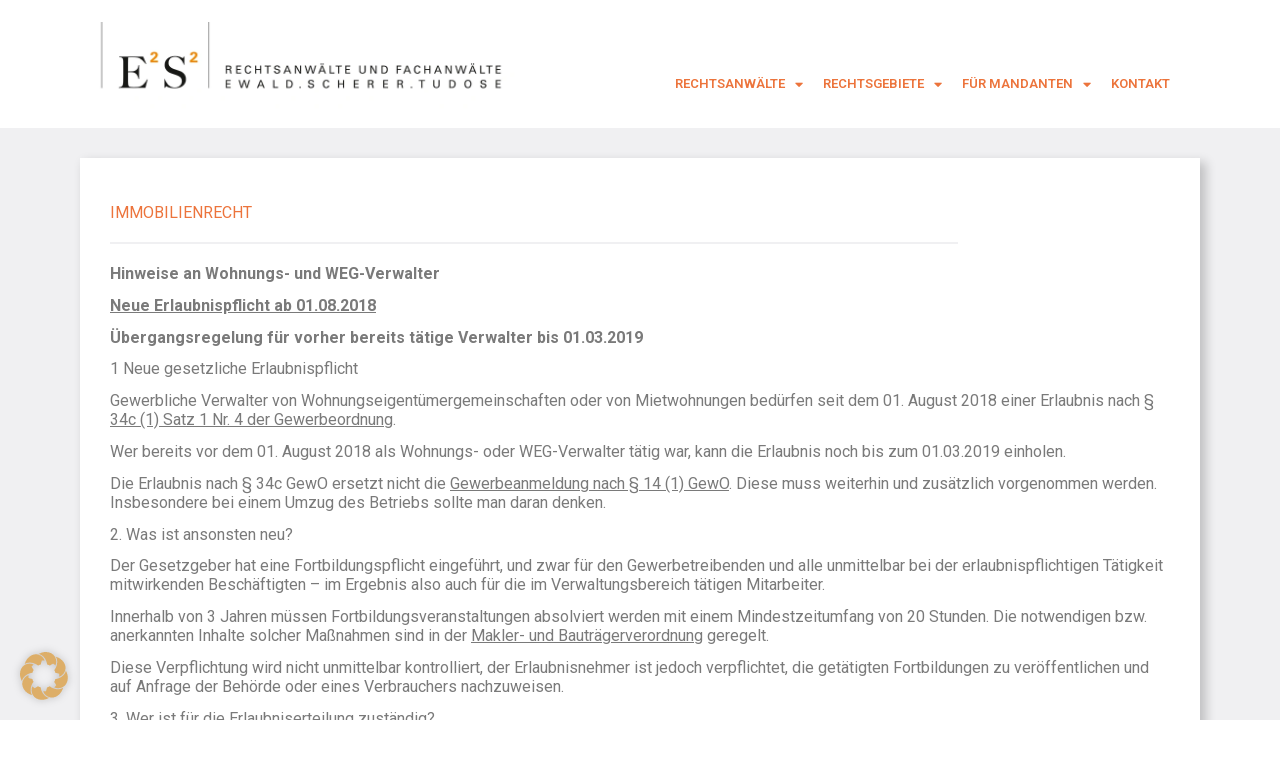

--- FILE ---
content_type: text/html; charset=UTF-8
request_url: https://www.e2s2-fachanwaelte-muenchen.de/rechtsgebiete/rechtsinfo/immobilienrecht/
body_size: 17607
content:
<!DOCTYPE html>
<html lang="de">
<head>
	<meta charset="UTF-8">
	<meta name="viewport" content="width=device-width, initial-scale=1.0, viewport-fit=cover" />		<meta name='robots' content='index, follow, max-image-preview:large, max-snippet:-1, max-video-preview:-1' />

	<!-- This site is optimized with the Yoast SEO plugin v23.0 - https://yoast.com/wordpress/plugins/seo/ -->
	<title>Immobilienrecht | E2S2 Rechtsanwälte und Fachanwälte München Ewald . Scherer . Tudose</title>
	<link rel="canonical" href="https://www.e2s2-fachanwaelte-muenchen.de/rechtsgebiete/rechtsinfo/immobilienrecht/" />
	<meta property="og:locale" content="de_DE" />
	<meta property="og:type" content="article" />
	<meta property="og:title" content="Immobilienrecht | E2S2 Rechtsanwälte und Fachanwälte München Ewald . Scherer . Tudose" />
	<meta property="og:url" content="https://www.e2s2-fachanwaelte-muenchen.de/rechtsgebiete/rechtsinfo/immobilienrecht/" />
	<meta property="og:site_name" content="E2S2 Rechtsanwälte und Fachanwälte München Ewald . Scherer . Tudose" />
	<meta property="article:modified_time" content="2021-05-19T12:10:31+00:00" />
	<meta name="twitter:card" content="summary_large_image" />
	<script type="application/ld+json" class="yoast-schema-graph">{"@context":"https://schema.org","@graph":[{"@type":"WebPage","@id":"https://www.e2s2-fachanwaelte-muenchen.de/rechtsgebiete/rechtsinfo/immobilienrecht/","url":"https://www.e2s2-fachanwaelte-muenchen.de/rechtsgebiete/rechtsinfo/immobilienrecht/","name":"Immobilienrecht | E2S2 Rechtsanwälte und Fachanwälte München Ewald . Scherer . Tudose","isPartOf":{"@id":"https://www.e2s2-fachanwaelte-muenchen.de/#website"},"datePublished":"2015-04-10T09:38:17+00:00","dateModified":"2021-05-19T12:10:31+00:00","breadcrumb":{"@id":"https://www.e2s2-fachanwaelte-muenchen.de/rechtsgebiete/rechtsinfo/immobilienrecht/#breadcrumb"},"inLanguage":"de","potentialAction":[{"@type":"ReadAction","target":["https://www.e2s2-fachanwaelte-muenchen.de/rechtsgebiete/rechtsinfo/immobilienrecht/"]}]},{"@type":"BreadcrumbList","@id":"https://www.e2s2-fachanwaelte-muenchen.de/rechtsgebiete/rechtsinfo/immobilienrecht/#breadcrumb","itemListElement":[{"@type":"ListItem","position":1,"name":"Startseite","item":"https://www.e2s2-fachanwaelte-muenchen.de/"},{"@type":"ListItem","position":2,"name":"Rechtsgebiete","item":"https://www.e2s2-fachanwaelte-muenchen.de/rechtsgebiete/"},{"@type":"ListItem","position":3,"name":"Rechtsinfo","item":"https://www.e2s2-fachanwaelte-muenchen.de/rechtsgebiete/rechtsinfo/"},{"@type":"ListItem","position":4,"name":"Immobilienrecht"}]},{"@type":"WebSite","@id":"https://www.e2s2-fachanwaelte-muenchen.de/#website","url":"https://www.e2s2-fachanwaelte-muenchen.de/","name":"E2S2 Rechtsanwälte und Fachanwälte München Ewald . Scherer . Tudose","description":"","publisher":{"@id":"https://www.e2s2-fachanwaelte-muenchen.de/#organization"},"potentialAction":[{"@type":"SearchAction","target":{"@type":"EntryPoint","urlTemplate":"https://www.e2s2-fachanwaelte-muenchen.de/?s={search_term_string}"},"query-input":"required name=search_term_string"}],"inLanguage":"de"},{"@type":"Organization","@id":"https://www.e2s2-fachanwaelte-muenchen.de/#organization","name":"E2S2 Rechtsanwälte und Fachanwälte","url":"https://www.e2s2-fachanwaelte-muenchen.de/","logo":{"@type":"ImageObject","inLanguage":"de","@id":"https://www.e2s2-fachanwaelte-muenchen.de/#/schema/logo/image/","url":"https://www.e2s2-fachanwaelte-muenchen.de/wp-content/uploads/2024/07/Fachanwalt_muenchen_E2S2_ewald_scherer_tudose.webp","contentUrl":"https://www.e2s2-fachanwaelte-muenchen.de/wp-content/uploads/2024/07/Fachanwalt_muenchen_E2S2_ewald_scherer_tudose.webp","width":900,"height":180,"caption":"E2S2 Rechtsanwälte und Fachanwälte"},"image":{"@id":"https://www.e2s2-fachanwaelte-muenchen.de/#/schema/logo/image/"}}]}</script>
	<!-- / Yoast SEO plugin. -->


<link rel="alternate" type="application/rss+xml" title="E2S2 Rechtsanwälte und Fachanwälte München Ewald . Scherer . Tudose &raquo; Feed" href="https://www.e2s2-fachanwaelte-muenchen.de/feed/" />
<link rel="alternate" type="application/rss+xml" title="E2S2 Rechtsanwälte und Fachanwälte München Ewald . Scherer . Tudose &raquo; Kommentar-Feed" href="https://www.e2s2-fachanwaelte-muenchen.de/comments/feed/" />
<script>
window._wpemojiSettings = {"baseUrl":"https:\/\/s.w.org\/images\/core\/emoji\/15.0.3\/72x72\/","ext":".png","svgUrl":"https:\/\/s.w.org\/images\/core\/emoji\/15.0.3\/svg\/","svgExt":".svg","source":{"concatemoji":"https:\/\/www.e2s2-fachanwaelte-muenchen.de\/wp-includes\/js\/wp-emoji-release.min.js?ver=6.5.7"}};
/*! This file is auto-generated */
!function(i,n){var o,s,e;function c(e){try{var t={supportTests:e,timestamp:(new Date).valueOf()};sessionStorage.setItem(o,JSON.stringify(t))}catch(e){}}function p(e,t,n){e.clearRect(0,0,e.canvas.width,e.canvas.height),e.fillText(t,0,0);var t=new Uint32Array(e.getImageData(0,0,e.canvas.width,e.canvas.height).data),r=(e.clearRect(0,0,e.canvas.width,e.canvas.height),e.fillText(n,0,0),new Uint32Array(e.getImageData(0,0,e.canvas.width,e.canvas.height).data));return t.every(function(e,t){return e===r[t]})}function u(e,t,n){switch(t){case"flag":return n(e,"\ud83c\udff3\ufe0f\u200d\u26a7\ufe0f","\ud83c\udff3\ufe0f\u200b\u26a7\ufe0f")?!1:!n(e,"\ud83c\uddfa\ud83c\uddf3","\ud83c\uddfa\u200b\ud83c\uddf3")&&!n(e,"\ud83c\udff4\udb40\udc67\udb40\udc62\udb40\udc65\udb40\udc6e\udb40\udc67\udb40\udc7f","\ud83c\udff4\u200b\udb40\udc67\u200b\udb40\udc62\u200b\udb40\udc65\u200b\udb40\udc6e\u200b\udb40\udc67\u200b\udb40\udc7f");case"emoji":return!n(e,"\ud83d\udc26\u200d\u2b1b","\ud83d\udc26\u200b\u2b1b")}return!1}function f(e,t,n){var r="undefined"!=typeof WorkerGlobalScope&&self instanceof WorkerGlobalScope?new OffscreenCanvas(300,150):i.createElement("canvas"),a=r.getContext("2d",{willReadFrequently:!0}),o=(a.textBaseline="top",a.font="600 32px Arial",{});return e.forEach(function(e){o[e]=t(a,e,n)}),o}function t(e){var t=i.createElement("script");t.src=e,t.defer=!0,i.head.appendChild(t)}"undefined"!=typeof Promise&&(o="wpEmojiSettingsSupports",s=["flag","emoji"],n.supports={everything:!0,everythingExceptFlag:!0},e=new Promise(function(e){i.addEventListener("DOMContentLoaded",e,{once:!0})}),new Promise(function(t){var n=function(){try{var e=JSON.parse(sessionStorage.getItem(o));if("object"==typeof e&&"number"==typeof e.timestamp&&(new Date).valueOf()<e.timestamp+604800&&"object"==typeof e.supportTests)return e.supportTests}catch(e){}return null}();if(!n){if("undefined"!=typeof Worker&&"undefined"!=typeof OffscreenCanvas&&"undefined"!=typeof URL&&URL.createObjectURL&&"undefined"!=typeof Blob)try{var e="postMessage("+f.toString()+"("+[JSON.stringify(s),u.toString(),p.toString()].join(",")+"));",r=new Blob([e],{type:"text/javascript"}),a=new Worker(URL.createObjectURL(r),{name:"wpTestEmojiSupports"});return void(a.onmessage=function(e){c(n=e.data),a.terminate(),t(n)})}catch(e){}c(n=f(s,u,p))}t(n)}).then(function(e){for(var t in e)n.supports[t]=e[t],n.supports.everything=n.supports.everything&&n.supports[t],"flag"!==t&&(n.supports.everythingExceptFlag=n.supports.everythingExceptFlag&&n.supports[t]);n.supports.everythingExceptFlag=n.supports.everythingExceptFlag&&!n.supports.flag,n.DOMReady=!1,n.readyCallback=function(){n.DOMReady=!0}}).then(function(){return e}).then(function(){var e;n.supports.everything||(n.readyCallback(),(e=n.source||{}).concatemoji?t(e.concatemoji):e.wpemoji&&e.twemoji&&(t(e.twemoji),t(e.wpemoji)))}))}((window,document),window._wpemojiSettings);
</script>
<style id='wp-emoji-styles-inline-css'>

	img.wp-smiley, img.emoji {
		display: inline !important;
		border: none !important;
		box-shadow: none !important;
		height: 1em !important;
		width: 1em !important;
		margin: 0 0.07em !important;
		vertical-align: -0.1em !important;
		background: none !important;
		padding: 0 !important;
	}
</style>
<link rel='stylesheet' id='wp-block-library-css' href='https://www.e2s2-fachanwaelte-muenchen.de/wp-includes/css/dist/block-library/style.min.css?ver=6.5.7' media='all' />
<style id='classic-theme-styles-inline-css'>
/*! This file is auto-generated */
.wp-block-button__link{color:#fff;background-color:#32373c;border-radius:9999px;box-shadow:none;text-decoration:none;padding:calc(.667em + 2px) calc(1.333em + 2px);font-size:1.125em}.wp-block-file__button{background:#32373c;color:#fff;text-decoration:none}
</style>
<style id='global-styles-inline-css'>
body{--wp--preset--color--black: #000000;--wp--preset--color--cyan-bluish-gray: #abb8c3;--wp--preset--color--white: #ffffff;--wp--preset--color--pale-pink: #f78da7;--wp--preset--color--vivid-red: #cf2e2e;--wp--preset--color--luminous-vivid-orange: #ff6900;--wp--preset--color--luminous-vivid-amber: #fcb900;--wp--preset--color--light-green-cyan: #7bdcb5;--wp--preset--color--vivid-green-cyan: #00d084;--wp--preset--color--pale-cyan-blue: #8ed1fc;--wp--preset--color--vivid-cyan-blue: #0693e3;--wp--preset--color--vivid-purple: #9b51e0;--wp--preset--gradient--vivid-cyan-blue-to-vivid-purple: linear-gradient(135deg,rgba(6,147,227,1) 0%,rgb(155,81,224) 100%);--wp--preset--gradient--light-green-cyan-to-vivid-green-cyan: linear-gradient(135deg,rgb(122,220,180) 0%,rgb(0,208,130) 100%);--wp--preset--gradient--luminous-vivid-amber-to-luminous-vivid-orange: linear-gradient(135deg,rgba(252,185,0,1) 0%,rgba(255,105,0,1) 100%);--wp--preset--gradient--luminous-vivid-orange-to-vivid-red: linear-gradient(135deg,rgba(255,105,0,1) 0%,rgb(207,46,46) 100%);--wp--preset--gradient--very-light-gray-to-cyan-bluish-gray: linear-gradient(135deg,rgb(238,238,238) 0%,rgb(169,184,195) 100%);--wp--preset--gradient--cool-to-warm-spectrum: linear-gradient(135deg,rgb(74,234,220) 0%,rgb(151,120,209) 20%,rgb(207,42,186) 40%,rgb(238,44,130) 60%,rgb(251,105,98) 80%,rgb(254,248,76) 100%);--wp--preset--gradient--blush-light-purple: linear-gradient(135deg,rgb(255,206,236) 0%,rgb(152,150,240) 100%);--wp--preset--gradient--blush-bordeaux: linear-gradient(135deg,rgb(254,205,165) 0%,rgb(254,45,45) 50%,rgb(107,0,62) 100%);--wp--preset--gradient--luminous-dusk: linear-gradient(135deg,rgb(255,203,112) 0%,rgb(199,81,192) 50%,rgb(65,88,208) 100%);--wp--preset--gradient--pale-ocean: linear-gradient(135deg,rgb(255,245,203) 0%,rgb(182,227,212) 50%,rgb(51,167,181) 100%);--wp--preset--gradient--electric-grass: linear-gradient(135deg,rgb(202,248,128) 0%,rgb(113,206,126) 100%);--wp--preset--gradient--midnight: linear-gradient(135deg,rgb(2,3,129) 0%,rgb(40,116,252) 100%);--wp--preset--font-size--small: 13px;--wp--preset--font-size--medium: 20px;--wp--preset--font-size--large: 36px;--wp--preset--font-size--x-large: 42px;--wp--preset--spacing--20: 0.44rem;--wp--preset--spacing--30: 0.67rem;--wp--preset--spacing--40: 1rem;--wp--preset--spacing--50: 1.5rem;--wp--preset--spacing--60: 2.25rem;--wp--preset--spacing--70: 3.38rem;--wp--preset--spacing--80: 5.06rem;--wp--preset--shadow--natural: 6px 6px 9px rgba(0, 0, 0, 0.2);--wp--preset--shadow--deep: 12px 12px 50px rgba(0, 0, 0, 0.4);--wp--preset--shadow--sharp: 6px 6px 0px rgba(0, 0, 0, 0.2);--wp--preset--shadow--outlined: 6px 6px 0px -3px rgba(255, 255, 255, 1), 6px 6px rgba(0, 0, 0, 1);--wp--preset--shadow--crisp: 6px 6px 0px rgba(0, 0, 0, 1);}:where(.is-layout-flex){gap: 0.5em;}:where(.is-layout-grid){gap: 0.5em;}body .is-layout-flex{display: flex;}body .is-layout-flex{flex-wrap: wrap;align-items: center;}body .is-layout-flex > *{margin: 0;}body .is-layout-grid{display: grid;}body .is-layout-grid > *{margin: 0;}:where(.wp-block-columns.is-layout-flex){gap: 2em;}:where(.wp-block-columns.is-layout-grid){gap: 2em;}:where(.wp-block-post-template.is-layout-flex){gap: 1.25em;}:where(.wp-block-post-template.is-layout-grid){gap: 1.25em;}.has-black-color{color: var(--wp--preset--color--black) !important;}.has-cyan-bluish-gray-color{color: var(--wp--preset--color--cyan-bluish-gray) !important;}.has-white-color{color: var(--wp--preset--color--white) !important;}.has-pale-pink-color{color: var(--wp--preset--color--pale-pink) !important;}.has-vivid-red-color{color: var(--wp--preset--color--vivid-red) !important;}.has-luminous-vivid-orange-color{color: var(--wp--preset--color--luminous-vivid-orange) !important;}.has-luminous-vivid-amber-color{color: var(--wp--preset--color--luminous-vivid-amber) !important;}.has-light-green-cyan-color{color: var(--wp--preset--color--light-green-cyan) !important;}.has-vivid-green-cyan-color{color: var(--wp--preset--color--vivid-green-cyan) !important;}.has-pale-cyan-blue-color{color: var(--wp--preset--color--pale-cyan-blue) !important;}.has-vivid-cyan-blue-color{color: var(--wp--preset--color--vivid-cyan-blue) !important;}.has-vivid-purple-color{color: var(--wp--preset--color--vivid-purple) !important;}.has-black-background-color{background-color: var(--wp--preset--color--black) !important;}.has-cyan-bluish-gray-background-color{background-color: var(--wp--preset--color--cyan-bluish-gray) !important;}.has-white-background-color{background-color: var(--wp--preset--color--white) !important;}.has-pale-pink-background-color{background-color: var(--wp--preset--color--pale-pink) !important;}.has-vivid-red-background-color{background-color: var(--wp--preset--color--vivid-red) !important;}.has-luminous-vivid-orange-background-color{background-color: var(--wp--preset--color--luminous-vivid-orange) !important;}.has-luminous-vivid-amber-background-color{background-color: var(--wp--preset--color--luminous-vivid-amber) !important;}.has-light-green-cyan-background-color{background-color: var(--wp--preset--color--light-green-cyan) !important;}.has-vivid-green-cyan-background-color{background-color: var(--wp--preset--color--vivid-green-cyan) !important;}.has-pale-cyan-blue-background-color{background-color: var(--wp--preset--color--pale-cyan-blue) !important;}.has-vivid-cyan-blue-background-color{background-color: var(--wp--preset--color--vivid-cyan-blue) !important;}.has-vivid-purple-background-color{background-color: var(--wp--preset--color--vivid-purple) !important;}.has-black-border-color{border-color: var(--wp--preset--color--black) !important;}.has-cyan-bluish-gray-border-color{border-color: var(--wp--preset--color--cyan-bluish-gray) !important;}.has-white-border-color{border-color: var(--wp--preset--color--white) !important;}.has-pale-pink-border-color{border-color: var(--wp--preset--color--pale-pink) !important;}.has-vivid-red-border-color{border-color: var(--wp--preset--color--vivid-red) !important;}.has-luminous-vivid-orange-border-color{border-color: var(--wp--preset--color--luminous-vivid-orange) !important;}.has-luminous-vivid-amber-border-color{border-color: var(--wp--preset--color--luminous-vivid-amber) !important;}.has-light-green-cyan-border-color{border-color: var(--wp--preset--color--light-green-cyan) !important;}.has-vivid-green-cyan-border-color{border-color: var(--wp--preset--color--vivid-green-cyan) !important;}.has-pale-cyan-blue-border-color{border-color: var(--wp--preset--color--pale-cyan-blue) !important;}.has-vivid-cyan-blue-border-color{border-color: var(--wp--preset--color--vivid-cyan-blue) !important;}.has-vivid-purple-border-color{border-color: var(--wp--preset--color--vivid-purple) !important;}.has-vivid-cyan-blue-to-vivid-purple-gradient-background{background: var(--wp--preset--gradient--vivid-cyan-blue-to-vivid-purple) !important;}.has-light-green-cyan-to-vivid-green-cyan-gradient-background{background: var(--wp--preset--gradient--light-green-cyan-to-vivid-green-cyan) !important;}.has-luminous-vivid-amber-to-luminous-vivid-orange-gradient-background{background: var(--wp--preset--gradient--luminous-vivid-amber-to-luminous-vivid-orange) !important;}.has-luminous-vivid-orange-to-vivid-red-gradient-background{background: var(--wp--preset--gradient--luminous-vivid-orange-to-vivid-red) !important;}.has-very-light-gray-to-cyan-bluish-gray-gradient-background{background: var(--wp--preset--gradient--very-light-gray-to-cyan-bluish-gray) !important;}.has-cool-to-warm-spectrum-gradient-background{background: var(--wp--preset--gradient--cool-to-warm-spectrum) !important;}.has-blush-light-purple-gradient-background{background: var(--wp--preset--gradient--blush-light-purple) !important;}.has-blush-bordeaux-gradient-background{background: var(--wp--preset--gradient--blush-bordeaux) !important;}.has-luminous-dusk-gradient-background{background: var(--wp--preset--gradient--luminous-dusk) !important;}.has-pale-ocean-gradient-background{background: var(--wp--preset--gradient--pale-ocean) !important;}.has-electric-grass-gradient-background{background: var(--wp--preset--gradient--electric-grass) !important;}.has-midnight-gradient-background{background: var(--wp--preset--gradient--midnight) !important;}.has-small-font-size{font-size: var(--wp--preset--font-size--small) !important;}.has-medium-font-size{font-size: var(--wp--preset--font-size--medium) !important;}.has-large-font-size{font-size: var(--wp--preset--font-size--large) !important;}.has-x-large-font-size{font-size: var(--wp--preset--font-size--x-large) !important;}
.wp-block-navigation a:where(:not(.wp-element-button)){color: inherit;}
:where(.wp-block-post-template.is-layout-flex){gap: 1.25em;}:where(.wp-block-post-template.is-layout-grid){gap: 1.25em;}
:where(.wp-block-columns.is-layout-flex){gap: 2em;}:where(.wp-block-columns.is-layout-grid){gap: 2em;}
.wp-block-pullquote{font-size: 1.5em;line-height: 1.6;}
</style>
<link rel='stylesheet' id='contact-form-7-css' href='https://www.e2s2-fachanwaelte-muenchen.de/wp-content/plugins/contact-form-7/includes/css/styles.css?ver=5.9.6' media='all' />
<link rel='stylesheet' id='e2s2-style-css' href='https://www.e2s2-fachanwaelte-muenchen.de/wp-content/themes/e2s2/css/style.min.css?ver=1.0.0' media='all' />
<link rel='stylesheet' id='elementor-icons-css' href='https://www.e2s2-fachanwaelte-muenchen.de/wp-content/plugins/elementor/assets/lib/eicons/css/elementor-icons.min.css?ver=5.30.0' media='all' />
<link rel='stylesheet' id='elementor-frontend-css' href='https://www.e2s2-fachanwaelte-muenchen.de/wp-content/plugins/elementor/assets/css/frontend.min.css?ver=3.23.1' media='all' />
<link rel='stylesheet' id='swiper-css' href='https://www.e2s2-fachanwaelte-muenchen.de/wp-content/plugins/elementor/assets/lib/swiper/v8/css/swiper.min.css?ver=8.4.5' media='all' />
<link rel='stylesheet' id='elementor-post-1229-css' href='https://www.e2s2-fachanwaelte-muenchen.de/wp-content/uploads/elementor/css/post-1229.css?ver=1721155662' media='all' />
<link rel='stylesheet' id='elementor-pro-css' href='https://www.e2s2-fachanwaelte-muenchen.de/wp-content/plugins/elementor-pro/assets/css/frontend.min.css?ver=3.22.1' media='all' />
<link rel='stylesheet' id='font-awesome-5-all-css' href='https://www.e2s2-fachanwaelte-muenchen.de/wp-content/plugins/elementor/assets/lib/font-awesome/css/all.min.css?ver=3.23.1' media='all' />
<link rel='stylesheet' id='font-awesome-4-shim-css' href='https://www.e2s2-fachanwaelte-muenchen.de/wp-content/plugins/elementor/assets/lib/font-awesome/css/v4-shims.min.css?ver=3.23.1' media='all' />
<link rel='stylesheet' id='elementor-global-css' href='https://www.e2s2-fachanwaelte-muenchen.de/wp-content/uploads/elementor/css/global.css?ver=1721155662' media='all' />
<link rel='stylesheet' id='elementor-post-2836-css' href='https://www.e2s2-fachanwaelte-muenchen.de/wp-content/uploads/elementor/css/post-2836.css?ver=1766755076' media='all' />
<link rel='stylesheet' id='elementor-post-1309-css' href='https://www.e2s2-fachanwaelte-muenchen.de/wp-content/uploads/elementor/css/post-1309.css?ver=1721155662' media='all' />
<link rel='stylesheet' id='borlabs-cookie-css' href='https://www.e2s2-fachanwaelte-muenchen.de/wp-content/cache/borlabs-cookie/borlabs-cookie_1_de.css?ver=2.3.5-8' media='all' />
<link rel='stylesheet' id='google-fonts-1-css' href='https://fonts.googleapis.com/css?family=Roboto%3A100%2C100italic%2C200%2C200italic%2C300%2C300italic%2C400%2C400italic%2C500%2C500italic%2C600%2C600italic%2C700%2C700italic%2C800%2C800italic%2C900%2C900italic&#038;display=auto&#038;ver=6.5.7' media='all' />
<link rel='stylesheet' id='elementor-icons-shared-0-css' href='https://www.e2s2-fachanwaelte-muenchen.de/wp-content/plugins/elementor/assets/lib/font-awesome/css/fontawesome.min.css?ver=5.15.3' media='all' />
<link rel='stylesheet' id='elementor-icons-fa-solid-css' href='https://www.e2s2-fachanwaelte-muenchen.de/wp-content/plugins/elementor/assets/lib/font-awesome/css/solid.min.css?ver=5.15.3' media='all' />
<link rel="preconnect" href="https://fonts.gstatic.com/" crossorigin><script src="https://www.e2s2-fachanwaelte-muenchen.de/wp-content/themes/e2s2/js/jquery.min.js?ver=1.0.0" id="e2s2-jquery-js"></script>
<script src="https://www.e2s2-fachanwaelte-muenchen.de/wp-content/themes/e2s2/js/navigation.js?ver=1.0.0" id="e2s2-navigation-js"></script>
<script src="https://www.e2s2-fachanwaelte-muenchen.de/wp-content/plugins/elementor/assets/lib/font-awesome/js/v4-shims.min.js?ver=3.23.1" id="font-awesome-4-shim-js"></script>
<link rel="https://api.w.org/" href="https://www.e2s2-fachanwaelte-muenchen.de/wp-json/" /><link rel="alternate" type="application/json" href="https://www.e2s2-fachanwaelte-muenchen.de/wp-json/wp/v2/pages/183" /><link rel="EditURI" type="application/rsd+xml" title="RSD" href="https://www.e2s2-fachanwaelte-muenchen.de/xmlrpc.php?rsd" />
<meta name="generator" content="WordPress 6.5.7" />
<link rel='shortlink' href='https://www.e2s2-fachanwaelte-muenchen.de/?p=183' />
<link rel="alternate" type="application/json+oembed" href="https://www.e2s2-fachanwaelte-muenchen.de/wp-json/oembed/1.0/embed?url=https%3A%2F%2Fwww.e2s2-fachanwaelte-muenchen.de%2Frechtsgebiete%2Frechtsinfo%2Fimmobilienrecht%2F" />
<link rel="alternate" type="text/xml+oembed" href="https://www.e2s2-fachanwaelte-muenchen.de/wp-json/oembed/1.0/embed?url=https%3A%2F%2Fwww.e2s2-fachanwaelte-muenchen.de%2Frechtsgebiete%2Frechtsinfo%2Fimmobilienrecht%2F&#038;format=xml" />
<meta name="generator" content="Elementor 3.23.1; features: additional_custom_breakpoints, e_lazyload; settings: css_print_method-external, google_font-enabled, font_display-auto">
			<style>
				.e-con.e-parent:nth-of-type(n+4):not(.e-lazyloaded):not(.e-no-lazyload),
				.e-con.e-parent:nth-of-type(n+4):not(.e-lazyloaded):not(.e-no-lazyload) * {
					background-image: none !important;
				}
				@media screen and (max-height: 1024px) {
					.e-con.e-parent:nth-of-type(n+3):not(.e-lazyloaded):not(.e-no-lazyload),
					.e-con.e-parent:nth-of-type(n+3):not(.e-lazyloaded):not(.e-no-lazyload) * {
						background-image: none !important;
					}
				}
				@media screen and (max-height: 640px) {
					.e-con.e-parent:nth-of-type(n+2):not(.e-lazyloaded):not(.e-no-lazyload),
					.e-con.e-parent:nth-of-type(n+2):not(.e-lazyloaded):not(.e-no-lazyload) * {
						background-image: none !important;
					}
				}
			</style>
						<meta name="theme-color" content="#FFFFFF">
			<link rel="icon" href="https://www.e2s2-fachanwaelte-muenchen.de/wp-content/uploads/2022/11/Favicon_e2s2-150x150.jpg" sizes="32x32" />
<link rel="icon" href="https://www.e2s2-fachanwaelte-muenchen.de/wp-content/uploads/2022/11/Favicon_e2s2-300x300.jpg" sizes="192x192" />
<link rel="apple-touch-icon" href="https://www.e2s2-fachanwaelte-muenchen.de/wp-content/uploads/2022/11/Favicon_e2s2-300x300.jpg" />
<meta name="msapplication-TileImage" content="https://www.e2s2-fachanwaelte-muenchen.de/wp-content/uploads/2022/11/Favicon_e2s2-300x300.jpg" />
</head>
<body class="page-template-default page page-id-183 page-child parent-pageid-45 wp-custom-logo elementor-default elementor-kit-1229">
		<div data-elementor-type="header" data-elementor-id="2836" class="elementor elementor-2836 elementor-location-header" data-elementor-post-type="elementor_library">
					<section class="elementor-section elementor-top-section elementor-element elementor-element-334ab62 elementor-section-boxed elementor-section-height-default elementor-section-height-default" data-id="334ab62" data-element_type="section">
						<div class="elementor-container elementor-column-gap-default">
					<div class="elementor-column elementor-col-50 elementor-top-column elementor-element elementor-element-57910a3" data-id="57910a3" data-element_type="column">
			<div class="elementor-widget-wrap elementor-element-populated">
						<div class="elementor-element elementor-element-2753cc7 elementor-widget elementor-widget-theme-site-logo elementor-widget-image" data-id="2753cc7" data-element_type="widget" data-widget_type="theme-site-logo.default">
				<div class="elementor-widget-container">
									<a href="https://www.e2s2-fachanwaelte-muenchen.de">
			<img width="900" height="180" src="https://www.e2s2-fachanwaelte-muenchen.de/wp-content/uploads/2024/07/Fachanwalt_muenchen_E2S2_ewald_scherer_tudose.webp" class="attachment-full size-full wp-image-3937" alt="" srcset="https://www.e2s2-fachanwaelte-muenchen.de/wp-content/uploads/2024/07/Fachanwalt_muenchen_E2S2_ewald_scherer_tudose.webp 900w, https://www.e2s2-fachanwaelte-muenchen.de/wp-content/uploads/2024/07/Fachanwalt_muenchen_E2S2_ewald_scherer_tudose-300x60.webp 300w, https://www.e2s2-fachanwaelte-muenchen.de/wp-content/uploads/2024/07/Fachanwalt_muenchen_E2S2_ewald_scherer_tudose-768x154.webp 768w" sizes="(max-width: 900px) 100vw, 900px" />				</a>
									</div>
				</div>
					</div>
		</div>
				<div class="elementor-column elementor-col-50 elementor-top-column elementor-element elementor-element-1924b8f" data-id="1924b8f" data-element_type="column">
			<div class="elementor-widget-wrap elementor-element-populated">
						<div class="elementor-element elementor-element-0667550 elementor-nav-menu__align-end elementor-nav-menu--dropdown-tablet elementor-nav-menu__text-align-aside elementor-nav-menu--toggle elementor-nav-menu--burger elementor-widget elementor-widget-nav-menu" data-id="0667550" data-element_type="widget" data-settings="{&quot;layout&quot;:&quot;horizontal&quot;,&quot;submenu_icon&quot;:{&quot;value&quot;:&quot;&lt;i class=\&quot;fas fa-caret-down\&quot;&gt;&lt;\/i&gt;&quot;,&quot;library&quot;:&quot;fa-solid&quot;},&quot;toggle&quot;:&quot;burger&quot;}" data-widget_type="nav-menu.default">
				<div class="elementor-widget-container">
						<nav class="elementor-nav-menu--main elementor-nav-menu__container elementor-nav-menu--layout-horizontal e--pointer-none">
				<ul id="menu-1-0667550" class="elementor-nav-menu"><li class="menu-item menu-item-type-custom menu-item-object-custom menu-item-has-children menu-item-1317"><a href="#" class="elementor-item elementor-item-anchor">RECHTSANWÄLTE</a>
<ul class="sub-menu elementor-nav-menu--dropdown">
	<li class="menu-item menu-item-type-post_type menu-item-object-page menu-item-1330"><a href="https://www.e2s2-fachanwaelte-muenchen.de/rechtsanwalt-peter-ewald/" class="elementor-sub-item">Peter Ewald</a></li>
	<li class="menu-item menu-item-type-post_type menu-item-object-page menu-item-1332"><a href="https://www.e2s2-fachanwaelte-muenchen.de/rechtsanwalt-ulrich-scherer/" class="elementor-sub-item">Ulrich Scherer</a></li>
	<li class="menu-item menu-item-type-post_type menu-item-object-page menu-item-3952"><a href="https://www.e2s2-fachanwaelte-muenchen.de/rechtsanwaeltin-emilia-laura-tudose/" class="elementor-sub-item">Emilia Laura Tudose</a></li>
</ul>
</li>
<li class="menu-item menu-item-type-post_type menu-item-object-page current-page-ancestor menu-item-has-children menu-item-1336"><a href="https://www.e2s2-fachanwaelte-muenchen.de/rechtsgebiete/" class="elementor-item">RECHTSGEBIETE</a>
<ul class="sub-menu elementor-nav-menu--dropdown">
	<li class="menu-item menu-item-type-custom menu-item-object-custom menu-item-3139"><a href="https://www.e2s2-fachanwaelte-muenchen.de/rechtsgebiete/#rechtsgebiete" class="elementor-sub-item elementor-item-anchor">Rechtsgebiete</a></li>
	<li class="menu-item menu-item-type-custom menu-item-object-custom menu-item-3127"><a href="https://www.e2s2-fachanwaelte-muenchen.de/rechtsgebiete/#erbrecht" class="elementor-sub-item elementor-item-anchor">Erbrecht</a></li>
	<li class="menu-item menu-item-type-custom menu-item-object-custom menu-item-3117"><a href="https://www.e2s2-fachanwaelte-muenchen.de/rechtsgebiete/#asylrecht" class="elementor-sub-item elementor-item-anchor">Migrationsrecht</a></li>
	<li class="menu-item menu-item-type-custom menu-item-object-custom menu-item-3128"><a href="https://www.e2s2-fachanwaelte-muenchen.de/rechtsgebiete/#verkehrsrecht" class="elementor-sub-item elementor-item-anchor">Verkehrsrecht</a></li>
	<li class="menu-item menu-item-type-custom menu-item-object-custom menu-item-3140"><a href="https://www.e2s2-fachanwaelte-muenchen.de/rechtsgebiete/#strafrecht" class="elementor-sub-item elementor-item-anchor">Strafrecht</a></li>
	<li class="menu-item menu-item-type-custom menu-item-object-custom menu-item-3141"><a href="https://www.e2s2-fachanwaelte-muenchen.de/rechtsgebiete/#presserecht" class="elementor-sub-item elementor-item-anchor">Presserecht</a></li>
	<li class="menu-item menu-item-type-custom menu-item-object-custom menu-item-3142"><a href="https://www.e2s2-fachanwaelte-muenchen.de/rechtsgebiete/#verwaltungsrecht" class="elementor-sub-item elementor-item-anchor">Verwaltungsrecht</a></li>
	<li class="menu-item menu-item-type-custom menu-item-object-custom menu-item-3143"><a href="https://www.e2s2-fachanwaelte-muenchen.de/rechtsgebiete/#veröffentlichungen" class="elementor-sub-item elementor-item-anchor">Veröffentlichungen</a></li>
</ul>
</li>
<li class="menu-item menu-item-type-custom menu-item-object-custom menu-item-has-children menu-item-1334"><a href="#" class="elementor-item elementor-item-anchor">FÜR MANDANTEN</a>
<ul class="sub-menu elementor-nav-menu--dropdown">
	<li class="menu-item menu-item-type-post_type menu-item-object-page menu-item-3607"><a href="https://www.e2s2-fachanwaelte-muenchen.de/mandantenfragebogen/" class="elementor-sub-item">Mandantenfragebogen</a></li>
	<li class="menu-item menu-item-type-post_type menu-item-object-page menu-item-2032"><a href="https://www.e2s2-fachanwaelte-muenchen.de/downloads/" class="elementor-sub-item">Downloads</a></li>
	<li class="menu-item menu-item-type-post_type menu-item-object-page menu-item-2024"><a href="https://www.e2s2-fachanwaelte-muenchen.de/honorar/" class="elementor-sub-item">Honorar</a></li>
	<li class="menu-item menu-item-type-post_type menu-item-object-page menu-item-2034"><a href="https://www.e2s2-fachanwaelte-muenchen.de/gerichte/" class="elementor-sub-item">Gerichte</a></li>
</ul>
</li>
<li class="menu-item menu-item-type-post_type menu-item-object-page menu-item-27"><a href="https://www.e2s2-fachanwaelte-muenchen.de/kontakt/" class="elementor-item">KONTAKT</a></li>
</ul>			</nav>
					<div class="elementor-menu-toggle" role="button" tabindex="0" aria-label="Menu Toggle" aria-expanded="false">
			<i aria-hidden="true" role="presentation" class="elementor-menu-toggle__icon--open eicon-menu-bar"></i><i aria-hidden="true" role="presentation" class="elementor-menu-toggle__icon--close eicon-close"></i>			<span class="elementor-screen-only">Menü</span>
		</div>
					<nav class="elementor-nav-menu--dropdown elementor-nav-menu__container" aria-hidden="true">
				<ul id="menu-2-0667550" class="elementor-nav-menu"><li class="menu-item menu-item-type-custom menu-item-object-custom menu-item-has-children menu-item-1317"><a href="#" class="elementor-item elementor-item-anchor" tabindex="-1">RECHTSANWÄLTE</a>
<ul class="sub-menu elementor-nav-menu--dropdown">
	<li class="menu-item menu-item-type-post_type menu-item-object-page menu-item-1330"><a href="https://www.e2s2-fachanwaelte-muenchen.de/rechtsanwalt-peter-ewald/" class="elementor-sub-item" tabindex="-1">Peter Ewald</a></li>
	<li class="menu-item menu-item-type-post_type menu-item-object-page menu-item-1332"><a href="https://www.e2s2-fachanwaelte-muenchen.de/rechtsanwalt-ulrich-scherer/" class="elementor-sub-item" tabindex="-1">Ulrich Scherer</a></li>
	<li class="menu-item menu-item-type-post_type menu-item-object-page menu-item-3952"><a href="https://www.e2s2-fachanwaelte-muenchen.de/rechtsanwaeltin-emilia-laura-tudose/" class="elementor-sub-item" tabindex="-1">Emilia Laura Tudose</a></li>
</ul>
</li>
<li class="menu-item menu-item-type-post_type menu-item-object-page current-page-ancestor menu-item-has-children menu-item-1336"><a href="https://www.e2s2-fachanwaelte-muenchen.de/rechtsgebiete/" class="elementor-item" tabindex="-1">RECHTSGEBIETE</a>
<ul class="sub-menu elementor-nav-menu--dropdown">
	<li class="menu-item menu-item-type-custom menu-item-object-custom menu-item-3139"><a href="https://www.e2s2-fachanwaelte-muenchen.de/rechtsgebiete/#rechtsgebiete" class="elementor-sub-item elementor-item-anchor" tabindex="-1">Rechtsgebiete</a></li>
	<li class="menu-item menu-item-type-custom menu-item-object-custom menu-item-3127"><a href="https://www.e2s2-fachanwaelte-muenchen.de/rechtsgebiete/#erbrecht" class="elementor-sub-item elementor-item-anchor" tabindex="-1">Erbrecht</a></li>
	<li class="menu-item menu-item-type-custom menu-item-object-custom menu-item-3117"><a href="https://www.e2s2-fachanwaelte-muenchen.de/rechtsgebiete/#asylrecht" class="elementor-sub-item elementor-item-anchor" tabindex="-1">Migrationsrecht</a></li>
	<li class="menu-item menu-item-type-custom menu-item-object-custom menu-item-3128"><a href="https://www.e2s2-fachanwaelte-muenchen.de/rechtsgebiete/#verkehrsrecht" class="elementor-sub-item elementor-item-anchor" tabindex="-1">Verkehrsrecht</a></li>
	<li class="menu-item menu-item-type-custom menu-item-object-custom menu-item-3140"><a href="https://www.e2s2-fachanwaelte-muenchen.de/rechtsgebiete/#strafrecht" class="elementor-sub-item elementor-item-anchor" tabindex="-1">Strafrecht</a></li>
	<li class="menu-item menu-item-type-custom menu-item-object-custom menu-item-3141"><a href="https://www.e2s2-fachanwaelte-muenchen.de/rechtsgebiete/#presserecht" class="elementor-sub-item elementor-item-anchor" tabindex="-1">Presserecht</a></li>
	<li class="menu-item menu-item-type-custom menu-item-object-custom menu-item-3142"><a href="https://www.e2s2-fachanwaelte-muenchen.de/rechtsgebiete/#verwaltungsrecht" class="elementor-sub-item elementor-item-anchor" tabindex="-1">Verwaltungsrecht</a></li>
	<li class="menu-item menu-item-type-custom menu-item-object-custom menu-item-3143"><a href="https://www.e2s2-fachanwaelte-muenchen.de/rechtsgebiete/#veröffentlichungen" class="elementor-sub-item elementor-item-anchor" tabindex="-1">Veröffentlichungen</a></li>
</ul>
</li>
<li class="menu-item menu-item-type-custom menu-item-object-custom menu-item-has-children menu-item-1334"><a href="#" class="elementor-item elementor-item-anchor" tabindex="-1">FÜR MANDANTEN</a>
<ul class="sub-menu elementor-nav-menu--dropdown">
	<li class="menu-item menu-item-type-post_type menu-item-object-page menu-item-3607"><a href="https://www.e2s2-fachanwaelte-muenchen.de/mandantenfragebogen/" class="elementor-sub-item" tabindex="-1">Mandantenfragebogen</a></li>
	<li class="menu-item menu-item-type-post_type menu-item-object-page menu-item-2032"><a href="https://www.e2s2-fachanwaelte-muenchen.de/downloads/" class="elementor-sub-item" tabindex="-1">Downloads</a></li>
	<li class="menu-item menu-item-type-post_type menu-item-object-page menu-item-2024"><a href="https://www.e2s2-fachanwaelte-muenchen.de/honorar/" class="elementor-sub-item" tabindex="-1">Honorar</a></li>
	<li class="menu-item menu-item-type-post_type menu-item-object-page menu-item-2034"><a href="https://www.e2s2-fachanwaelte-muenchen.de/gerichte/" class="elementor-sub-item" tabindex="-1">Gerichte</a></li>
</ul>
</li>
<li class="menu-item menu-item-type-post_type menu-item-object-page menu-item-27"><a href="https://www.e2s2-fachanwaelte-muenchen.de/kontakt/" class="elementor-item" tabindex="-1">KONTAKT</a></li>
</ul>			</nav>
				</div>
				</div>
					</div>
		</div>
					</div>
		</section>
				</div>
		<section class="site-main header-unterseite">		
	<div class="ym-wrapper header-unterseite" style="background-image: url(https://www.e2s2-fachanwaelte-muenchen.de/wp-content/uploads/2015/04/e2s2.jpg);">
		
	</div>
</section>	
<main id="primary" class="site-main">
	<div class="ym-wrapper">
		
<article id="post-183" class="post-183 page type-page status-publish hentry">
	<header class="entry-header">
		<h1 class="entry-title">Immobilienrecht</h1>	</header><!-- .entry-header -->

	
	<div class="entry-content">
		
<div class="block-textblock alignfull ym-grid linearize-level-1">
	<div class="ym-gbox beschreibung">
		<h4 >  Immobilienrecht</h4>
		<hr class="separator--line">
		<p><strong>Hinweise an Wohnungs- und WEG-Verwalter </strong></p>
<p><span style="text-decoration: underline;"><strong>Neue Erlaubnispflicht ab 01.08.2018 </strong></span></p>
<p><strong>Übergangsregelung für vorher bereits tätige Verwalter bis 01.03.2019</strong></p>
<p>1 Neue gesetzliche Erlaubnispflicht</p>
<p>Gewerbliche Verwalter von Wohnungseigentümergemeinschaften oder von Mietwohnungen bedürfen seit dem 01. August 2018 einer Erlaubnis nach <span style="text-decoration: underline;">§ 34c (1) Satz 1 Nr. 4 der Gewerbeordnung</span>.</p>
<p>Wer bereits vor dem 01. August 2018 als Wohnungs- oder WEG-Verwalter tätig war, kann die Erlaubnis noch bis zum 01.03.2019 einholen.</p>
<p>Die Erlaubnis nach § 34c GewO ersetzt nicht die <span style="text-decoration: underline;">Gewerbeanmeldung nach § 14 (1) GewO</span>. Diese muss weiterhin und zusätzlich vorgenommen werden. Insbesondere bei einem Umzug des Betriebs sollte man daran denken.</p>
<p>2. Was ist ansonsten neu?</p>
<p>Der Gesetzgeber hat eine Fortbildungspflicht eingeführt, und zwar für den Gewerbetreibenden und alle unmittelbar bei der erlaubnispflichtigen Tätigkeit mitwirkenden Beschäftigten – im Ergebnis also auch für die im Verwaltungsbereich tätigen Mitarbeiter.</p>
<p>Innerhalb von 3 Jahren müssen Fortbildungsveranstaltungen absolviert werden mit einem Mindestzeitumfang von 20 Stunden. Die notwendigen bzw. anerkannten Inhalte solcher Maßnahmen sind in der <span style="text-decoration: underline;">Makler- und Bauträgerverordnung</span> geregelt.</p>
<p>Diese Verpflichtung wird nicht unmittelbar kontrolliert, der Erlaubnisnehmer ist jedoch verpflichtet, die getätigten Fortbildungen zu veröffentlichen und auf Anfrage der Behörde oder eines Verbrauchers nachzuweisen.</p>
<p>3. Wer ist für die Erlaubniserteilung zuständig?</p>
<p>Zuständig in München und Oberbayern ist die IHK. Auf deren Website finden Sie die entsprechenden Formulare, eine Checkliste und alle weiteren Informationen.</p>
<p>Unter bestimmten Umständen kann der Antrag online gestellt werden.</p>
<p>4. Welche Erlaubnisvorbehalte gelten und welche Unterlagen benötige ich in der Regel?</p>
<p>Ein Verwalter muss seine Zuverlässigkeit nachweisen, insbesondere geordnete Vermögensverhältnisse und eine ausreichende Berufshaftpflichtversicherung.</p>
<p>Dazu muss er in der Regel mit dem Antrag folgende Unterlagen vorlegen bzw. deren Übersendung an die zuständige Behörde veranlassen:</p>
<ul>
<li>einen aktuellen Bundeszentralregisterauszug (zu übermitteln von der Behörde direkt an die IHK)</li>
<li>einen aktuellen Gewerbezentralregisterauszug (zu übermitteln von der Behörde direkt an die IHK)</li>
<li>eine aktuelle Auskunft des zuständigen Insolvenzgerichts</li>
<li>den Nachweis einer Haftpflichtversicherung, die den Anforderungen der <span style="text-decoration: underline;">§§ 34c (2) Nr. 3 GewO und 15, 15a MaBV</span></li>
</ul>
<p>5. Was kostet das Antragsverfahren?</p>
<p>Für das Verfahren zur Erteilung der Erlaubnis fällt in München und Oberbayern bei der IHK eine Gebühr von 250,– Euro an.</p>
<p>Für die Registerauszüge und –auskünfte fallen ggf. gesondert Gebühren an.</p>
<p><strong>Verfasser: Rechtsanwalt Ulrich Scherer</strong><br />
Stand: 02.11.2018</p>
<p><strong>Reservierungsgebühr Makler</strong></p>
<p>Für den Fall, dass Sie beabsichtigen eine Immobilie zu erwerben oder bereits mit dem Thema (negativ) in Berührung gekommen sind, möchten wir zu der in der Praxis häufig anzutreffenden „Reservierungsgebühr“ informieren.</p>
<p>Die Ausgangssituation ist für einen Kaufinterssenten an einer Immobilie immer wieder gleich: Sobald Sie gegenüber dem Makler/ der Maklerin ein ernsthaftes Interesse am Erwerb einer bestimmten Immobilie erkennen lassen, wird Ihnen regelmäßig mitgeteilt werden, dass es selbstverständlich noch andere Interessenten gibt. Daher könne nicht garantiert werden, dass das Objekt noch längere Zeit zum Verkauf angeboten werden wird.</p>
<p>Allerdings bestünde die Möglichkeit, gegen die Leistung einer „Reservierungsgebühr“ auf eine Veräußerung an einen anderen Kaufinteressenten für eine gewisse Zeit zu verzichten. Ob andere Kaufinteressenten vorhanden sind oder nicht, ist tatsächlich nicht nachprüfbar. Da aber die Entscheidung für den Erwerb einer Immobilie Überlegungszeit erfordert und letztlich auch eine Herzensangelegenheit ist, lassen sich viele Käufer auf eine entsprechende Vereinbarung ein, um sich ihr Traumhaus zu sichern.</p>
<p>Die für die Reservierung anfallenden Beträge sind zum Teil beachtlich und liegen meistens im vierstelligen Bereich.</p>
<p>In Fällen, in denen der Kaufvertrag zustande kommt, ergeben sich in der Regel keine Probleme, da die Reservierungsgebühr regelmäßig auf den Kaufpreis angerechnet wird. Anders stellt sich die Situation jedoch dar, wenn der Vertrag – aus welchen Gründen auch immer – nicht geschlossen wird. Der für die Reservierung geleistete Betrag verbleibt beim Makler, ohne dass der Kaufinteressent hierfür eine tatsächliche Leistung erhalten hätte.</p>
<p>Dieser Konstellation hat der Bundesgerichtshof schon im Jahr 2010 in einem offensichtlich nicht ausreichend beachteten Urteil eine Absage erteilt. Das Gericht hat zwar nicht für alle Fälle, aber für die weitaus überwiegenden Fällen erklärt, dass eine Reservierungsgebühr nicht zulässig ist.</p>
<p>Zum einen sei schon gar nicht erkennbar, welche Leistung der Kaufinteressent für seine Zahlung eigentlich erhält. Letztlich verpflichtet sich der Makler maximal „zum Nichtstun“.</p>
<p>Der Bundesgerichtshof fasst dies damit zusammen, dass der Makler oder Verkäufer durch die zugesagte Reservierung in der Regel keine ins Gewicht fallende Verzichtsleistung erbringt. Auch kann der Kaufinteressent in der Regel nicht überprüfen, ob sich der Makler an seine Zusage wirklich hält. Zudem kann der Verkäufer unter keinem Gesichtspunkt gezwungen werden, an der Reservierung des Maklers festzuhalten. D.h. dass auch bei Zahlung der Reservierungsgebühr keineswegs sicher ist, dass der Kaufinteressent die Immobilie wirklich erhält.</p>
<p>Aus diesem Grund kann eine Reservierungsgebühr jedenfalls im Rahmen von vorformulierten Vertragsbedingungen nicht wirksam vereinbart werden.</p>
<p>Schon früher hatte der BGH auch Bedenken zur Höhe der relevanten Reservierungsgebühr angemeldet: wenn hier Beträge in erheblichen Höhe (zwischen 10 und 15 % des Maklerentgeltes) verlangt werden, wird ein unangemessener Druck zum Erwerb der Immobilie ausgeübt. Dann kann eine Reservierungsgebühr nur vor dem Notar wirksam vereinbart werden. Nach diesen Entscheidungen des Bundesgerichtshofes hätte man letztlich das Verschwinden der Reservierungsgebühr erwartet. Seltsamerweise und wohl in Unkenntnis dieser Rechtsprechung bleibt die Vereinbarung einer Reservierungsgebühr eine immer wieder auftretende Vorgehensweise beim Immobilienkauf.</p>
<p>Für den Fall, dass die Vereinbarung unzulässig war, besteht die Möglichkeit, die geleistete Zahlung vom Makler zurückzufordern. Da nicht pauschal gesagt werden kann, dass alle entsprechenden Vereinbarungen unwirksam sind, bedarf es einer konkreten Beurteilung in jedem Einzelfall. Beispielsweise ist von großer Bedeutung, ob es sich um eine individualvertragliche Vereinbarung oder um Allgemeine Geschäftsbedingungen handelt.</p>
<p>Sollten Sie eine Reservierungsgebühr geleistet haben, wobei der Kaufvertrag über die jeweilige Immobilie nicht zustande gekommen ist, lohnt sich die fundierte juristische Beratung in jedem Fall – gerne stehen wir Ihnen hier mit unserer Erfahrung für eine erste Einschätzung und die spätere anwaltliche Vertretung zur Verfügung.</p>
<p>Wir freuen uns über Ihren Anruf!</p>
<p><strong>Verfasser: Rechtsanwalt Peter Ewald</strong></p>
<p>RA Peter Ewald ist Partner der Kanzlei E²S² Rechtsanwälte und Fachanwälte Ewald . Scherer . Geyer-Stadie . Kuhn, Maistr. 12, 80337 München</p>
<p>&nbsp;</p>
	</div>    
</div>

    	</div><!-- .entry-content -->

	</article><!-- #post-183 -->
	</div>
</main><!-- #main -->

		<div data-elementor-type="footer" data-elementor-id="1309" class="elementor elementor-1309 elementor-location-footer" data-elementor-post-type="elementor_library">
					<section class="elementor-section elementor-top-section elementor-element elementor-element-c0fbe44 elementor-section-boxed elementor-section-height-default elementor-section-height-default" data-id="c0fbe44" data-element_type="section" data-settings="{&quot;background_background&quot;:&quot;classic&quot;}">
						<div class="elementor-container elementor-column-gap-default">
					<div class="elementor-column elementor-col-33 elementor-top-column elementor-element elementor-element-1d8d039" data-id="1d8d039" data-element_type="column">
			<div class="elementor-widget-wrap elementor-element-populated">
						<div class="elementor-element elementor-element-699a11a elementor-widget elementor-widget-heading" data-id="699a11a" data-element_type="widget" data-widget_type="heading.default">
				<div class="elementor-widget-container">
			<h6 class="elementor-heading-title elementor-size-default"><a href="tel:+498918943560">Telefon 089 /189 43 56-0</a></h6>		</div>
				</div>
				<div class="elementor-element elementor-element-1cd3f08 elementor-widget elementor-widget-text-editor" data-id="1cd3f08" data-element_type="widget" data-widget_type="text-editor.default">
				<div class="elementor-widget-container">
							<p>E²S² Fachanwälte und Rechtsanwälte<br />Maistraße 12, 80337 München</p>						</div>
				</div>
					</div>
		</div>
				<div class="elementor-column elementor-col-33 elementor-top-column elementor-element elementor-element-b6794e5" data-id="b6794e5" data-element_type="column">
			<div class="elementor-widget-wrap elementor-element-populated">
						<div class="elementor-element elementor-element-206bde7 elementor-widget elementor-widget-image" data-id="206bde7" data-element_type="widget" data-widget_type="image.default">
				<div class="elementor-widget-container">
													<img width="359" height="151" src="https://www.e2s2-fachanwaelte-muenchen.de/wp-content/uploads/2020/07/Logo_DAV_Mitglied_4c.png" class="attachment-full size-full wp-image-1466" alt="" srcset="https://www.e2s2-fachanwaelte-muenchen.de/wp-content/uploads/2020/07/Logo_DAV_Mitglied_4c.png 359w, https://www.e2s2-fachanwaelte-muenchen.de/wp-content/uploads/2020/07/Logo_DAV_Mitglied_4c-300x126.png 300w" sizes="(max-width: 359px) 100vw, 359px" />													</div>
				</div>
					</div>
		</div>
				<div class="elementor-column elementor-col-33 elementor-top-column elementor-element elementor-element-6d7d514" data-id="6d7d514" data-element_type="column">
			<div class="elementor-widget-wrap elementor-element-populated">
						<div class="elementor-element elementor-element-ca788f7 elementor-widget elementor-widget-text-editor" data-id="ca788f7" data-element_type="widget" data-widget_type="text-editor.default">
				<div class="elementor-widget-container">
							<p style="text-align: right;"><a href="https://www.e2s2-fachanwaelte-muenchen.de/impressum/">Impressum</a></p><p style="text-align: right;"><a href="https://www.e2s2-fachanwaelte-muenchen.de/datenschutzerklaerung/">Datenschutzbestimmung</a></p>						</div>
				</div>
					</div>
		</div>
					</div>
		</section>
				</div>
		
	 <script>
		jQuery(document).ready(function($) { 
		var delay = 100; setTimeout(function() { 
		$('.elementor-tab-title').removeClass('elementor-active');
			$('.elementor-tab-content').css('display', 'none'); }, delay); 
		});
	</script>
<!--googleoff: all--><div data-nosnippet><script id="BorlabsCookieBoxWrap" type="text/template"><div
    id="BorlabsCookieBox"
    class="BorlabsCookie"
    role="dialog"
    aria-labelledby="CookieBoxTextHeadline"
    aria-describedby="CookieBoxTextDescription"
    aria-modal="true"
>
    <div class="top-center" style="display: none;">
        <div class="_brlbs-box-wrap _brlbs-box-plus-wrap">
            <div class="_brlbs-box _brlbs-box-plus">
                <div class="cookie-box">
                    <div class="container">
                        <div class="_brlbs-flex-center">
                                                            <img
                                    width="32"
                                    height="32"
                                    class="cookie-logo"
                                    src="https://www.e2s2-fachanwaelte-muenchen.de/wp-content/plugins/borlabs-cookie/assets/images/borlabs-cookie-logo.svg"
                                    srcset="https://www.e2s2-fachanwaelte-muenchen.de/wp-content/plugins/borlabs-cookie/assets/images/borlabs-cookie-logo.svg, https://www.e2s2-fachanwaelte-muenchen.de/wp-content/plugins/borlabs-cookie/assets/images/borlabs-cookie-logo.svg 2x"
                                    alt="Datenschutzeinstellungen"
                                    aria-hidden="true"
                                >
                                
                            <span role="heading" aria-level="3" class="_brlbs-h3" id="CookieBoxTextHeadline">Datenschutzeinstellungen</span>
                        </div>
                        <div class="row">
                            <div class="col-md-6 col-12">
                                <p id="CookieBoxTextDescription"><span class="_brlbs-paragraph _brlbs-text-description">Wir benötigen Ihre Zustimmung, bevor Sie unsere Website weiter besuchen können.</span> <span class="_brlbs-paragraph _brlbs-text-confirm-age">Wenn Sie unter 16 Jahre alt sind und Ihre Zustimmung zu freiwilligen Diensten geben möchten, müssen Sie Ihre Erziehungsberechtigten um Erlaubnis bitten.</span> <span class="_brlbs-paragraph _brlbs-text-technology">Wir verwenden Cookies und andere Technologien auf unserer Website. Einige von ihnen sind essenziell, während andere uns helfen, diese Website und Ihre Erfahrung zu verbessern.</span> <span class="_brlbs-paragraph _brlbs-text-personal-data">Personenbezogene Daten können verarbeitet werden (z. B. IP-Adressen), z. B. für personalisierte Anzeigen und Inhalte oder Anzeigen- und Inhaltsmessung.</span> <span class="_brlbs-paragraph _brlbs-text-more-information">Weitere Informationen über die Verwendung Ihrer Daten finden Sie in unserer  <a class="_brlbs-cursor" href="https://www.e2s2-fachanwaelte-muenchen.de/datenschutzerklaerung/">Datenschutzerklärung</a>.</span> <span class="_brlbs-paragraph _brlbs-text-revoke">Sie können Ihre Auswahl jederzeit unter <a class="_brlbs-cursor" href="#" data-cookie-individual>Einstellungen</a> widerrufen oder anpassen.</span></p>
                            </div>
                            <div class="col-md-6 col-12">

                                                                    <fieldset>
                                        <legend class="sr-only">Datenschutzeinstellungen</legend>
                                        <ul>
                                                                                                <li>
                                                        <label class="_brlbs-checkbox">
                                                            Essenziell                                                            <input
                                                                id="checkbox-essential"
                                                                tabindex="0"
                                                                type="checkbox"
                                                                name="cookieGroup[]"
                                                                value="essential"
                                                                 checked                                                                 disabled                                                                data-borlabs-cookie-checkbox
                                                            >
                                                            <span class="_brlbs-checkbox-indicator"></span>
                                                        </label>
                                                        <p class="_brlbs-service-group-description">Essenzielle Cookies ermöglichen grundlegende Funktionen und sind für die einwandfreie Funktion der Website erforderlich.</p>
                                                    </li>
                                                                                                        <li>
                                                        <label class="_brlbs-checkbox">
                                                            Externe Medien                                                            <input
                                                                id="checkbox-external-media"
                                                                tabindex="0"
                                                                type="checkbox"
                                                                name="cookieGroup[]"
                                                                value="external-media"
                                                                 checked                                                                                                                                data-borlabs-cookie-checkbox
                                                            >
                                                            <span class="_brlbs-checkbox-indicator"></span>
                                                        </label>
                                                        <p class="_brlbs-service-group-description">Inhalte von Videoplattformen und Social-Media-Plattformen werden standardmäßig blockiert. Wenn Cookies von externen Medien akzeptiert werden, bedarf der Zugriff auf diese Inhalte keiner manuellen Einwilligung mehr.</p>
                                                    </li>
                                                                                            </ul>
                                    </fieldset>

                                    

                            </div>
                        </div>

                        <div class="row  _brlbs-button-area">
                            <div class="col-md-6 col-12">
                                <p class="_brlbs-accept">
                                    <a
                                        href="#"
                                        tabindex="0"
                                        role="button"
                                        class="_brlbs-btn _brlbs-btn-accept-all _brlbs-cursor"
                                        data-cookie-accept-all
                                    >
                                        Alle akzeptieren                                    </a>
                                </p>
                            </div>
                            <div class="col-md-6 col-12">
                                <p class="_brlbs-accept">
                                    <a
                                        href="#"
                                        tabindex="0"
                                        role="button"
                                        id="CookieBoxSaveButton"
                                        class="_brlbs-btn _brlbs-cursor"
                                        data-cookie-accept
                                    >
                                        Speichern                                    </a>
                                </p>
                            </div>
                            <div class="col-12">
                                                                    <p class="_brlbs-refuse-btn">
                                        <a
                                            class="_brlbs-btn _brlbs-cursor"
                                            href="#"
                                            tabindex="0"
                                            role="button"
                                            data-cookie-refuse
                                        >
                                            Nur essenzielle Cookies akzeptieren                                        </a>
                                    </p>
                                    
                            </div>
                            <div class="col-12">
                                                                <p class="_brlbs-manage-btn">
                                        <a
                                            href="#"
                                            tabindex="0"
                                            role="button"
                                            class="_brlbs-cursor _brlbs-btn"
                                            data-cookie-individual
                                        >
                                            Individuelle Datenschutzeinstellungen                                        </a>
                                    </p>
                                                            </div>

                        </div>

                        <div class="_brlbs-legal row _brlbs-flex-center">
                            

                            <a href="#" class="_brlbs-cursor" tabindex="0" role="button" data-cookie-individual>
                                Cookie-Details                            </a>


                                                            <span class="_brlbs-separator"></span>
                                <a href="https://www.e2s2-fachanwaelte-muenchen.de/datenschutzerklaerung/" tabindex="0" role="button">
                                    Datenschutzerklärung                                </a>
                                
                                                            <span class="_brlbs-separator"></span>
                                <a href="https://www.e2s2-fachanwaelte-muenchen.de/impressum/" tabindex="0" role="button">
                                    Impressum                                </a>
                                

                        </div>
                    </div>
                </div>

                <div
    class="cookie-preference"
    aria-hidden="true"
    role="dialog"
    aria-describedby="CookiePrefDescription"
    aria-modal="true"
>
    <div class="container not-visible">
        <div class="row no-gutters">
            <div class="col-12">
                <div class="row no-gutters align-items-top">
                    <div class="col-12">
                        <div class="_brlbs-flex-center">
                                                    <img
                                width="32"
                                height="32"
                                class="cookie-logo"
                                src="https://www.e2s2-fachanwaelte-muenchen.de/wp-content/plugins/borlabs-cookie/assets/images/borlabs-cookie-logo.svg"
                                srcset="https://www.e2s2-fachanwaelte-muenchen.de/wp-content/plugins/borlabs-cookie/assets/images/borlabs-cookie-logo.svg, https://www.e2s2-fachanwaelte-muenchen.de/wp-content/plugins/borlabs-cookie/assets/images/borlabs-cookie-logo.svg 2x"
                                alt="Datenschutzeinstellungen"
                            >
                                                    <span role="heading" aria-level="3" class="_brlbs-h3">Datenschutzeinstellungen</span>
                        </div>

                        <p id="CookiePrefDescription">
                            <span class="_brlbs-paragraph _brlbs-text-confirm-age">Wenn Sie unter 16 Jahre alt sind und Ihre Zustimmung zu freiwilligen Diensten geben möchten, müssen Sie Ihre Erziehungsberechtigten um Erlaubnis bitten.</span> <span class="_brlbs-paragraph _brlbs-text-technology">Wir verwenden Cookies und andere Technologien auf unserer Website. Einige von ihnen sind essenziell, während andere uns helfen, diese Website und Ihre Erfahrung zu verbessern.</span> <span class="_brlbs-paragraph _brlbs-text-personal-data">Personenbezogene Daten können verarbeitet werden (z. B. IP-Adressen), z. B. für personalisierte Anzeigen und Inhalte oder Anzeigen- und Inhaltsmessung.</span> <span class="_brlbs-paragraph _brlbs-text-more-information">Weitere Informationen über die Verwendung Ihrer Daten finden Sie in unserer  <a class="_brlbs-cursor" href="https://www.e2s2-fachanwaelte-muenchen.de/datenschutzerklaerung/">Datenschutzerklärung</a>.</span> <span class="_brlbs-paragraph _brlbs-text-description">Hier finden Sie eine Übersicht über alle verwendeten Cookies. Sie können Ihre Einwilligung zu ganzen Kategorien geben oder sich weitere Informationen anzeigen lassen und so nur bestimmte Cookies auswählen.</span>                        </p>

                        <div class="row no-gutters align-items-center">
                            <div class="col-12 col-sm-10">
                                <p class="_brlbs-accept">
                                                                            <a
                                            href="#"
                                            class="_brlbs-btn _brlbs-btn-accept-all _brlbs-cursor"
                                            tabindex="0"
                                            role="button"
                                            data-cookie-accept-all
                                        >
                                            Alle akzeptieren                                        </a>
                                        
                                    <a
                                        href="#"
                                        id="CookiePrefSave"
                                        tabindex="0"
                                        role="button"
                                        class="_brlbs-btn _brlbs-cursor"
                                        data-cookie-accept
                                    >
                                        Speichern                                    </a>

                                                                            <a
                                            href="#"
                                            class="_brlbs-btn _brlbs-refuse-btn _brlbs-cursor"
                                            tabindex="0"
                                            role="button"
                                            data-cookie-refuse
                                        >
                                            Nur essenzielle Cookies akzeptieren                                        </a>
                                                                    </p>
                            </div>

                            <div class="col-12 col-sm-2">
                                <p class="_brlbs-refuse">
                                    <a
                                        href="#"
                                        class="_brlbs-cursor"
                                        tabindex="0"
                                        role="button"
                                        data-cookie-back
                                    >
                                        Zurück                                    </a>

                                                                    </p>
                            </div>
                        </div>
                    </div>
                </div>

                <div data-cookie-accordion>
                                            <fieldset>
                            <legend class="sr-only">Datenschutzeinstellungen</legend>

                                                                                                <div class="bcac-item">
                                        <div class="d-flex flex-row">
                                            <label class="w-75">
                                                <span role="heading" aria-level="4" class="_brlbs-h4">Essenziell (1)</span>
                                            </label>

                                            <div class="w-25 text-right">
                                                                                            </div>
                                        </div>

                                        <div class="d-block">
                                            <p>Essenzielle Cookies ermöglichen grundlegende Funktionen und sind für die einwandfreie Funktion der Website erforderlich.</p>

                                            <p class="text-center">
                                                <a
                                                    href="#"
                                                    class="_brlbs-cursor d-block"
                                                    tabindex="0"
                                                    role="button"
                                                    data-cookie-accordion-target="essential"
                                                >
                                                    <span data-cookie-accordion-status="show">
                                                        Cookie-Informationen anzeigen                                                    </span>

                                                    <span data-cookie-accordion-status="hide" class="borlabs-hide">
                                                        Cookie-Informationen ausblenden                                                    </span>
                                                </a>
                                            </p>
                                        </div>

                                        <div
                                            class="borlabs-hide"
                                            data-cookie-accordion-parent="essential"
                                        >
                                                                                            <table>
                                                    
                                                    <tr>
                                                        <th scope="row">Name</th>
                                                        <td>
                                                            <label>
                                                                Borlabs Cookie                                                            </label>
                                                        </td>
                                                    </tr>

                                                    <tr>
                                                        <th scope="row">Anbieter</th>
                                                        <td>Eigentümer dieser Website<span>, </span><a href="https://www.e2s2-fachanwaelte-muenchen.de/impressum/">Impressum</a></td>
                                                    </tr>

                                                                                                            <tr>
                                                            <th scope="row">Zweck</th>
                                                            <td>Speichert die Einstellungen der Besucher, die in der Cookie Box von Borlabs Cookie ausgewählt wurden.</td>
                                                        </tr>
                                                        
                                                    
                                                    
                                                                                                            <tr>
                                                            <th scope="row">Cookie Name</th>
                                                            <td>borlabs-cookie</td>
                                                        </tr>
                                                        
                                                                                                            <tr>
                                                            <th scope="row">Cookie Laufzeit</th>
                                                            <td>1 Jahr</td>
                                                        </tr>
                                                                                                        </table>
                                                                                        </div>
                                    </div>
                                                                                                                                                                                                                                                                        <div class="bcac-item">
                                        <div class="d-flex flex-row">
                                            <label class="w-75">
                                                <span role="heading" aria-level="4" class="_brlbs-h4">Externe Medien (7)</span>
                                            </label>

                                            <div class="w-25 text-right">
                                                                                                    <label class="_brlbs-btn-switch">
                                                        <span class="sr-only">Externe Medien</span>
                                                        <input
                                                            tabindex="0"
                                                            id="borlabs-cookie-group-external-media"
                                                            type="checkbox"
                                                            name="cookieGroup[]"
                                                            value="external-media"
                                                             checked                                                            data-borlabs-cookie-switch
                                                        />
                                                        <span class="_brlbs-slider"></span>
                                                        <span
                                                            class="_brlbs-btn-switch-status"
                                                            data-active="An"
                                                            data-inactive="Aus">
                                                        </span>
                                                    </label>
                                                                                                </div>
                                        </div>

                                        <div class="d-block">
                                            <p>Inhalte von Videoplattformen und Social-Media-Plattformen werden standardmäßig blockiert. Wenn Cookies von externen Medien akzeptiert werden, bedarf der Zugriff auf diese Inhalte keiner manuellen Einwilligung mehr.</p>

                                            <p class="text-center">
                                                <a
                                                    href="#"
                                                    class="_brlbs-cursor d-block"
                                                    tabindex="0"
                                                    role="button"
                                                    data-cookie-accordion-target="external-media"
                                                >
                                                    <span data-cookie-accordion-status="show">
                                                        Cookie-Informationen anzeigen                                                    </span>

                                                    <span data-cookie-accordion-status="hide" class="borlabs-hide">
                                                        Cookie-Informationen ausblenden                                                    </span>
                                                </a>
                                            </p>
                                        </div>

                                        <div
                                            class="borlabs-hide"
                                            data-cookie-accordion-parent="external-media"
                                        >
                                                                                            <table>
                                                                                                            <tr>
                                                            <th scope="row">Akzeptieren</th>
                                                            <td>
                                                                <label class="_brlbs-btn-switch _brlbs-btn-switch--textRight">
                                                                    <span class="sr-only">Facebook</span>
                                                                    <input
                                                                        id="borlabs-cookie-facebook"
                                                                        tabindex="0"
                                                                        type="checkbox" data-cookie-group="external-media"
                                                                        name="cookies[external-media][]"
                                                                        value="facebook"
                                                                         checked                                                                        data-borlabs-cookie-switch
                                                                    />

                                                                    <span class="_brlbs-slider"></span>

                                                                    <span
                                                                        class="_brlbs-btn-switch-status"
                                                                        data-active="An"
                                                                        data-inactive="Aus"
                                                                        aria-hidden="true">
                                                                    </span>
                                                                </label>
                                                            </td>
                                                        </tr>
                                                        
                                                    <tr>
                                                        <th scope="row">Name</th>
                                                        <td>
                                                            <label>
                                                                Facebook                                                            </label>
                                                        </td>
                                                    </tr>

                                                    <tr>
                                                        <th scope="row">Anbieter</th>
                                                        <td>Meta Platforms Ireland Limited, 4 Grand Canal Square, Dublin 2, Ireland</td>
                                                    </tr>

                                                                                                            <tr>
                                                            <th scope="row">Zweck</th>
                                                            <td>Wird verwendet, um Facebook-Inhalte zu entsperren.</td>
                                                        </tr>
                                                        
                                                                                                            <tr>
                                                            <th scope="row">Datenschutzerklärung</th>
                                                            <td class="_brlbs-pp-url">
                                                                <a
                                                                    href="https://www.facebook.com/privacy/explanation"
                                                                    target="_blank"
                                                                    rel="nofollow noopener noreferrer"
                                                                >
                                                                    https://www.facebook.com/privacy/explanation                                                                </a>
                                                            </td>
                                                        </tr>
                                                        
                                                                                                            <tr>
                                                            <th scope="row">Host(s)</th>
                                                            <td>.facebook.com</td>
                                                        </tr>
                                                        
                                                    
                                                                                                    </table>
                                                                                                <table>
                                                                                                            <tr>
                                                            <th scope="row">Akzeptieren</th>
                                                            <td>
                                                                <label class="_brlbs-btn-switch _brlbs-btn-switch--textRight">
                                                                    <span class="sr-only">Google Maps</span>
                                                                    <input
                                                                        id="borlabs-cookie-googlemaps"
                                                                        tabindex="0"
                                                                        type="checkbox" data-cookie-group="external-media"
                                                                        name="cookies[external-media][]"
                                                                        value="googlemaps"
                                                                         checked                                                                        data-borlabs-cookie-switch
                                                                    />

                                                                    <span class="_brlbs-slider"></span>

                                                                    <span
                                                                        class="_brlbs-btn-switch-status"
                                                                        data-active="An"
                                                                        data-inactive="Aus"
                                                                        aria-hidden="true">
                                                                    </span>
                                                                </label>
                                                            </td>
                                                        </tr>
                                                        
                                                    <tr>
                                                        <th scope="row">Name</th>
                                                        <td>
                                                            <label>
                                                                Google Maps                                                            </label>
                                                        </td>
                                                    </tr>

                                                    <tr>
                                                        <th scope="row">Anbieter</th>
                                                        <td>Google Ireland Limited, Gordon House, Barrow Street, Dublin 4, Ireland</td>
                                                    </tr>

                                                                                                            <tr>
                                                            <th scope="row">Zweck</th>
                                                            <td>Wird zum Entsperren von Google Maps-Inhalten verwendet.</td>
                                                        </tr>
                                                        
                                                                                                            <tr>
                                                            <th scope="row">Datenschutzerklärung</th>
                                                            <td class="_brlbs-pp-url">
                                                                <a
                                                                    href="https://policies.google.com/privacy"
                                                                    target="_blank"
                                                                    rel="nofollow noopener noreferrer"
                                                                >
                                                                    https://policies.google.com/privacy                                                                </a>
                                                            </td>
                                                        </tr>
                                                        
                                                                                                            <tr>
                                                            <th scope="row">Host(s)</th>
                                                            <td>.google.com</td>
                                                        </tr>
                                                        
                                                                                                            <tr>
                                                            <th scope="row">Cookie Name</th>
                                                            <td>NID</td>
                                                        </tr>
                                                        
                                                                                                            <tr>
                                                            <th scope="row">Cookie Laufzeit</th>
                                                            <td>6 Monate</td>
                                                        </tr>
                                                                                                        </table>
                                                                                                <table>
                                                                                                            <tr>
                                                            <th scope="row">Akzeptieren</th>
                                                            <td>
                                                                <label class="_brlbs-btn-switch _brlbs-btn-switch--textRight">
                                                                    <span class="sr-only">Instagram</span>
                                                                    <input
                                                                        id="borlabs-cookie-instagram"
                                                                        tabindex="0"
                                                                        type="checkbox" data-cookie-group="external-media"
                                                                        name="cookies[external-media][]"
                                                                        value="instagram"
                                                                         checked                                                                        data-borlabs-cookie-switch
                                                                    />

                                                                    <span class="_brlbs-slider"></span>

                                                                    <span
                                                                        class="_brlbs-btn-switch-status"
                                                                        data-active="An"
                                                                        data-inactive="Aus"
                                                                        aria-hidden="true">
                                                                    </span>
                                                                </label>
                                                            </td>
                                                        </tr>
                                                        
                                                    <tr>
                                                        <th scope="row">Name</th>
                                                        <td>
                                                            <label>
                                                                Instagram                                                            </label>
                                                        </td>
                                                    </tr>

                                                    <tr>
                                                        <th scope="row">Anbieter</th>
                                                        <td>Meta Platforms Ireland Limited, 4 Grand Canal Square, Dublin 2, Ireland</td>
                                                    </tr>

                                                                                                            <tr>
                                                            <th scope="row">Zweck</th>
                                                            <td>Wird verwendet, um Instagram-Inhalte zu entsperren.</td>
                                                        </tr>
                                                        
                                                                                                            <tr>
                                                            <th scope="row">Datenschutzerklärung</th>
                                                            <td class="_brlbs-pp-url">
                                                                <a
                                                                    href="https://www.instagram.com/legal/privacy/"
                                                                    target="_blank"
                                                                    rel="nofollow noopener noreferrer"
                                                                >
                                                                    https://www.instagram.com/legal/privacy/                                                                </a>
                                                            </td>
                                                        </tr>
                                                        
                                                                                                            <tr>
                                                            <th scope="row">Host(s)</th>
                                                            <td>.instagram.com</td>
                                                        </tr>
                                                        
                                                                                                            <tr>
                                                            <th scope="row">Cookie Name</th>
                                                            <td>pigeon_state</td>
                                                        </tr>
                                                        
                                                                                                            <tr>
                                                            <th scope="row">Cookie Laufzeit</th>
                                                            <td>Sitzung</td>
                                                        </tr>
                                                                                                        </table>
                                                                                                <table>
                                                                                                            <tr>
                                                            <th scope="row">Akzeptieren</th>
                                                            <td>
                                                                <label class="_brlbs-btn-switch _brlbs-btn-switch--textRight">
                                                                    <span class="sr-only">OpenStreetMap</span>
                                                                    <input
                                                                        id="borlabs-cookie-openstreetmap"
                                                                        tabindex="0"
                                                                        type="checkbox" data-cookie-group="external-media"
                                                                        name="cookies[external-media][]"
                                                                        value="openstreetmap"
                                                                         checked                                                                        data-borlabs-cookie-switch
                                                                    />

                                                                    <span class="_brlbs-slider"></span>

                                                                    <span
                                                                        class="_brlbs-btn-switch-status"
                                                                        data-active="An"
                                                                        data-inactive="Aus"
                                                                        aria-hidden="true">
                                                                    </span>
                                                                </label>
                                                            </td>
                                                        </tr>
                                                        
                                                    <tr>
                                                        <th scope="row">Name</th>
                                                        <td>
                                                            <label>
                                                                OpenStreetMap                                                            </label>
                                                        </td>
                                                    </tr>

                                                    <tr>
                                                        <th scope="row">Anbieter</th>
                                                        <td>Openstreetmap Foundation, St John’s Innovation Centre, Cowley Road, Cambridge CB4 0WS, United Kingdom</td>
                                                    </tr>

                                                                                                            <tr>
                                                            <th scope="row">Zweck</th>
                                                            <td>Wird verwendet, um OpenStreetMap-Inhalte zu entsperren.</td>
                                                        </tr>
                                                        
                                                                                                            <tr>
                                                            <th scope="row">Datenschutzerklärung</th>
                                                            <td class="_brlbs-pp-url">
                                                                <a
                                                                    href="https://wiki.osmfoundation.org/wiki/Privacy_Policy"
                                                                    target="_blank"
                                                                    rel="nofollow noopener noreferrer"
                                                                >
                                                                    https://wiki.osmfoundation.org/wiki/Privacy_Policy                                                                </a>
                                                            </td>
                                                        </tr>
                                                        
                                                                                                            <tr>
                                                            <th scope="row">Host(s)</th>
                                                            <td>.openstreetmap.org</td>
                                                        </tr>
                                                        
                                                                                                            <tr>
                                                            <th scope="row">Cookie Name</th>
                                                            <td>_osm_location, _osm_session, _osm_totp_token, _osm_welcome, _pk_id., _pk_ref., _pk_ses., qos_token</td>
                                                        </tr>
                                                        
                                                                                                            <tr>
                                                            <th scope="row">Cookie Laufzeit</th>
                                                            <td>1-10 Jahre</td>
                                                        </tr>
                                                                                                        </table>
                                                                                                <table>
                                                                                                            <tr>
                                                            <th scope="row">Akzeptieren</th>
                                                            <td>
                                                                <label class="_brlbs-btn-switch _brlbs-btn-switch--textRight">
                                                                    <span class="sr-only">Twitter</span>
                                                                    <input
                                                                        id="borlabs-cookie-twitter"
                                                                        tabindex="0"
                                                                        type="checkbox" data-cookie-group="external-media"
                                                                        name="cookies[external-media][]"
                                                                        value="twitter"
                                                                         checked                                                                        data-borlabs-cookie-switch
                                                                    />

                                                                    <span class="_brlbs-slider"></span>

                                                                    <span
                                                                        class="_brlbs-btn-switch-status"
                                                                        data-active="An"
                                                                        data-inactive="Aus"
                                                                        aria-hidden="true">
                                                                    </span>
                                                                </label>
                                                            </td>
                                                        </tr>
                                                        
                                                    <tr>
                                                        <th scope="row">Name</th>
                                                        <td>
                                                            <label>
                                                                Twitter                                                            </label>
                                                        </td>
                                                    </tr>

                                                    <tr>
                                                        <th scope="row">Anbieter</th>
                                                        <td>Twitter International Company, One Cumberland Place, Fenian Street, Dublin 2, D02 AX07, Ireland</td>
                                                    </tr>

                                                                                                            <tr>
                                                            <th scope="row">Zweck</th>
                                                            <td>Wird verwendet, um Twitter-Inhalte zu entsperren.</td>
                                                        </tr>
                                                        
                                                                                                            <tr>
                                                            <th scope="row">Datenschutzerklärung</th>
                                                            <td class="_brlbs-pp-url">
                                                                <a
                                                                    href="https://twitter.com/privacy"
                                                                    target="_blank"
                                                                    rel="nofollow noopener noreferrer"
                                                                >
                                                                    https://twitter.com/privacy                                                                </a>
                                                            </td>
                                                        </tr>
                                                        
                                                                                                            <tr>
                                                            <th scope="row">Host(s)</th>
                                                            <td>.twimg.com, .twitter.com</td>
                                                        </tr>
                                                        
                                                                                                            <tr>
                                                            <th scope="row">Cookie Name</th>
                                                            <td>__widgetsettings, local_storage_support_test</td>
                                                        </tr>
                                                        
                                                                                                            <tr>
                                                            <th scope="row">Cookie Laufzeit</th>
                                                            <td>Unbegrenzt</td>
                                                        </tr>
                                                                                                        </table>
                                                                                                <table>
                                                                                                            <tr>
                                                            <th scope="row">Akzeptieren</th>
                                                            <td>
                                                                <label class="_brlbs-btn-switch _brlbs-btn-switch--textRight">
                                                                    <span class="sr-only">Vimeo</span>
                                                                    <input
                                                                        id="borlabs-cookie-vimeo"
                                                                        tabindex="0"
                                                                        type="checkbox" data-cookie-group="external-media"
                                                                        name="cookies[external-media][]"
                                                                        value="vimeo"
                                                                         checked                                                                        data-borlabs-cookie-switch
                                                                    />

                                                                    <span class="_brlbs-slider"></span>

                                                                    <span
                                                                        class="_brlbs-btn-switch-status"
                                                                        data-active="An"
                                                                        data-inactive="Aus"
                                                                        aria-hidden="true">
                                                                    </span>
                                                                </label>
                                                            </td>
                                                        </tr>
                                                        
                                                    <tr>
                                                        <th scope="row">Name</th>
                                                        <td>
                                                            <label>
                                                                Vimeo                                                            </label>
                                                        </td>
                                                    </tr>

                                                    <tr>
                                                        <th scope="row">Anbieter</th>
                                                        <td>Vimeo Inc., 555 West 18th Street, New York, New York 10011, USA</td>
                                                    </tr>

                                                                                                            <tr>
                                                            <th scope="row">Zweck</th>
                                                            <td>Wird verwendet, um Vimeo-Inhalte zu entsperren.</td>
                                                        </tr>
                                                        
                                                                                                            <tr>
                                                            <th scope="row">Datenschutzerklärung</th>
                                                            <td class="_brlbs-pp-url">
                                                                <a
                                                                    href="https://vimeo.com/privacy"
                                                                    target="_blank"
                                                                    rel="nofollow noopener noreferrer"
                                                                >
                                                                    https://vimeo.com/privacy                                                                </a>
                                                            </td>
                                                        </tr>
                                                        
                                                                                                            <tr>
                                                            <th scope="row">Host(s)</th>
                                                            <td>player.vimeo.com</td>
                                                        </tr>
                                                        
                                                                                                            <tr>
                                                            <th scope="row">Cookie Name</th>
                                                            <td>vuid</td>
                                                        </tr>
                                                        
                                                                                                            <tr>
                                                            <th scope="row">Cookie Laufzeit</th>
                                                            <td>2 Jahre</td>
                                                        </tr>
                                                                                                        </table>
                                                                                                <table>
                                                                                                            <tr>
                                                            <th scope="row">Akzeptieren</th>
                                                            <td>
                                                                <label class="_brlbs-btn-switch _brlbs-btn-switch--textRight">
                                                                    <span class="sr-only">YouTube</span>
                                                                    <input
                                                                        id="borlabs-cookie-youtube"
                                                                        tabindex="0"
                                                                        type="checkbox" data-cookie-group="external-media"
                                                                        name="cookies[external-media][]"
                                                                        value="youtube"
                                                                         checked                                                                        data-borlabs-cookie-switch
                                                                    />

                                                                    <span class="_brlbs-slider"></span>

                                                                    <span
                                                                        class="_brlbs-btn-switch-status"
                                                                        data-active="An"
                                                                        data-inactive="Aus"
                                                                        aria-hidden="true">
                                                                    </span>
                                                                </label>
                                                            </td>
                                                        </tr>
                                                        
                                                    <tr>
                                                        <th scope="row">Name</th>
                                                        <td>
                                                            <label>
                                                                YouTube                                                            </label>
                                                        </td>
                                                    </tr>

                                                    <tr>
                                                        <th scope="row">Anbieter</th>
                                                        <td>Google Ireland Limited, Gordon House, Barrow Street, Dublin 4, Ireland</td>
                                                    </tr>

                                                                                                            <tr>
                                                            <th scope="row">Zweck</th>
                                                            <td>Wird verwendet, um YouTube-Inhalte zu entsperren.</td>
                                                        </tr>
                                                        
                                                                                                            <tr>
                                                            <th scope="row">Datenschutzerklärung</th>
                                                            <td class="_brlbs-pp-url">
                                                                <a
                                                                    href="https://policies.google.com/privacy"
                                                                    target="_blank"
                                                                    rel="nofollow noopener noreferrer"
                                                                >
                                                                    https://policies.google.com/privacy                                                                </a>
                                                            </td>
                                                        </tr>
                                                        
                                                                                                            <tr>
                                                            <th scope="row">Host(s)</th>
                                                            <td>google.com</td>
                                                        </tr>
                                                        
                                                                                                            <tr>
                                                            <th scope="row">Cookie Name</th>
                                                            <td>NID</td>
                                                        </tr>
                                                        
                                                                                                            <tr>
                                                            <th scope="row">Cookie Laufzeit</th>
                                                            <td>6 Monate</td>
                                                        </tr>
                                                                                                        </table>
                                                                                        </div>
                                    </div>
                                                                                                </fieldset>
                                        </div>

                <div class="d-flex justify-content-between">
                    <p class="_brlbs-branding flex-fill">
                                                    <a
                                href="https://de.borlabs.io/borlabs-cookie/"
                                target="_blank"
                                rel="nofollow noopener noreferrer"
                            >
                                <img src="https://www.e2s2-fachanwaelte-muenchen.de/wp-content/plugins/borlabs-cookie/assets/images/borlabs-cookie-icon-black.svg" alt="Borlabs Cookie" width="16" height="16">
                                                                 powered by Borlabs Cookie                            </a>
                                                </p>

                    <p class="_brlbs-legal flex-fill">
                                                    <a href="https://www.e2s2-fachanwaelte-muenchen.de/datenschutzerklaerung/">
                                Datenschutzerklärung                            </a>
                            
                                                    <span class="_brlbs-separator"></span>
                            
                                                    <a href="https://www.e2s2-fachanwaelte-muenchen.de/impressum/">
                                Impressum                            </a>
                                                </p>
                </div>
            </div>
        </div>
    </div>
</div>
            </div>
        </div>
    </div>
</div>
</script><div id="BorlabsCookieBoxWidget"
     class="bottom-left"
>
    <a
        href="#"
        class="borlabs-cookie-preference"
        target="_blank"
        title="Cookie Einstellungen öffnen"
        rel="nofollow noopener noreferrer"
    >
            <svg>
                <use xlink:href="https://www.e2s2-fachanwaelte-muenchen.de/wp-content/plugins/borlabs-cookie/assets/images/borlabs-cookie-icon-dynamic.svg#main" />
            </svg>

    </a>
</div>
</div><!--googleon: all-->			<script type='text/javascript'>
				const lazyloadRunObserver = () => {
					const lazyloadBackgrounds = document.querySelectorAll( `.e-con.e-parent:not(.e-lazyloaded)` );
					const lazyloadBackgroundObserver = new IntersectionObserver( ( entries ) => {
						entries.forEach( ( entry ) => {
							if ( entry.isIntersecting ) {
								let lazyloadBackground = entry.target;
								if( lazyloadBackground ) {
									lazyloadBackground.classList.add( 'e-lazyloaded' );
								}
								lazyloadBackgroundObserver.unobserve( entry.target );
							}
						});
					}, { rootMargin: '200px 0px 200px 0px' } );
					lazyloadBackgrounds.forEach( ( lazyloadBackground ) => {
						lazyloadBackgroundObserver.observe( lazyloadBackground );
					} );
				};
				const events = [
					'DOMContentLoaded',
					'elementor/lazyload/observe',
				];
				events.forEach( ( event ) => {
					document.addEventListener( event, lazyloadRunObserver );
				} );
			</script>
			<script src="https://www.e2s2-fachanwaelte-muenchen.de/wp-content/plugins/contact-form-7/includes/swv/js/index.js?ver=5.9.6" id="swv-js"></script>
<script id="contact-form-7-js-extra">
var wpcf7 = {"api":{"root":"https:\/\/www.e2s2-fachanwaelte-muenchen.de\/wp-json\/","namespace":"contact-form-7\/v1"}};
</script>
<script src="https://www.e2s2-fachanwaelte-muenchen.de/wp-content/plugins/contact-form-7/includes/js/index.js?ver=5.9.6" id="contact-form-7-js"></script>
<script src="https://www.e2s2-fachanwaelte-muenchen.de/wp-includes/js/jquery/jquery.min.js?ver=3.7.1" id="jquery-core-js"></script>
<script src="https://www.e2s2-fachanwaelte-muenchen.de/wp-includes/js/jquery/jquery-migrate.min.js?ver=3.4.1" id="jquery-migrate-js"></script>
<script src="https://www.e2s2-fachanwaelte-muenchen.de/wp-content/plugins/elementor-pro/assets/lib/smartmenus/jquery.smartmenus.min.js?ver=1.2.1" id="smartmenus-js"></script>
<script id="borlabs-cookie-js-extra">
var borlabsCookieConfig = {"ajaxURL":"https:\/\/www.e2s2-fachanwaelte-muenchen.de\/wp-admin\/admin-ajax.php","language":"de","animation":"1","animationDelay":"","animationIn":"_brlbs-fadeInDown","animationOut":"_brlbs-flipOutX","blockContent":"1","boxLayout":"box","boxLayoutAdvanced":"1","automaticCookieDomainAndPath":"","cookieDomain":"www.e2s2-fachanwaelte-muenchen.de","cookiePath":"\/","cookieSameSite":"Lax","cookieSecure":"1","cookieLifetime":"182","cookieLifetimeEssentialOnly":"182","crossDomainCookie":[],"cookieBeforeConsent":"","cookiesForBots":"1","cookieVersion":"1","hideCookieBoxOnPages":[],"respectDoNotTrack":"1","reloadAfterConsent":"","reloadAfterOptOut":"1","showCookieBox":"1","cookieBoxIntegration":"javascript","ignorePreSelectStatus":"1","cookies":{"essential":["borlabs-cookie"],"statistics":[],"marketing":[],"external-media":["facebook","googlemaps","instagram","openstreetmap","twitter","vimeo","youtube"]}};
var borlabsCookieCookies = {"essential":{"borlabs-cookie":{"cookieNameList":{"borlabs-cookie":"borlabs-cookie"},"settings":{"blockCookiesBeforeConsent":"0","prioritize":"0"}}},"external-media":{"facebook":{"cookieNameList":[],"settings":{"blockCookiesBeforeConsent":"0","prioritize":"0"},"optInJS":"PHNjcmlwdD5pZih0eXBlb2Ygd2luZG93LkJvcmxhYnNDb29raWUgPT09ICJvYmplY3QiKSB7IHdpbmRvdy5Cb3JsYWJzQ29va2llLnVuYmxvY2tDb250ZW50SWQoImZhY2Vib29rIik7IH08L3NjcmlwdD4=","optOutJS":""},"googlemaps":{"cookieNameList":{"NID":"NID"},"settings":{"blockCookiesBeforeConsent":"0","prioritize":"0"},"optInJS":"PHNjcmlwdD5pZih0eXBlb2Ygd2luZG93LkJvcmxhYnNDb29raWUgPT09ICJvYmplY3QiKSB7IHdpbmRvdy5Cb3JsYWJzQ29va2llLnVuYmxvY2tDb250ZW50SWQoImdvb2dsZW1hcHMiKTsgfTwvc2NyaXB0Pg==","optOutJS":""},"instagram":{"cookieNameList":{"pigeon_state":"pigeon_state"},"settings":{"blockCookiesBeforeConsent":"0","prioritize":"0"},"optInJS":"PHNjcmlwdD5pZih0eXBlb2Ygd2luZG93LkJvcmxhYnNDb29raWUgPT09ICJvYmplY3QiKSB7IHdpbmRvdy5Cb3JsYWJzQ29va2llLnVuYmxvY2tDb250ZW50SWQoImluc3RhZ3JhbSIpOyB9PC9zY3JpcHQ+","optOutJS":""},"openstreetmap":{"cookieNameList":{"_osm_location":"_osm_location","_osm_session":"_osm_session","_osm_totp_token":"_osm_totp_token","_osm_welcome":"_osm_welcome","_pk_id.":"_pk_id.","_pk_ref.":"_pk_ref.","_pk_ses.":"_pk_ses.","qos_token":"qos_token"},"settings":{"blockCookiesBeforeConsent":"0","prioritize":"0"},"optInJS":"PHNjcmlwdD5pZih0eXBlb2Ygd2luZG93LkJvcmxhYnNDb29raWUgPT09ICJvYmplY3QiKSB7IHdpbmRvdy5Cb3JsYWJzQ29va2llLnVuYmxvY2tDb250ZW50SWQoIm9wZW5zdHJlZXRtYXAiKTsgfTwvc2NyaXB0Pg==","optOutJS":""},"twitter":{"cookieNameList":{"__widgetsettings":"__widgetsettings","local_storage_support_test":"local_storage_support_test"},"settings":{"blockCookiesBeforeConsent":"0","prioritize":"0"},"optInJS":"PHNjcmlwdD5pZih0eXBlb2Ygd2luZG93LkJvcmxhYnNDb29raWUgPT09ICJvYmplY3QiKSB7IHdpbmRvdy5Cb3JsYWJzQ29va2llLnVuYmxvY2tDb250ZW50SWQoInR3aXR0ZXIiKTsgfTwvc2NyaXB0Pg==","optOutJS":""},"vimeo":{"cookieNameList":{"vuid":"vuid"},"settings":{"blockCookiesBeforeConsent":"0","prioritize":"0"},"optInJS":"PHNjcmlwdD5pZih0eXBlb2Ygd2luZG93LkJvcmxhYnNDb29raWUgPT09ICJvYmplY3QiKSB7IHdpbmRvdy5Cb3JsYWJzQ29va2llLnVuYmxvY2tDb250ZW50SWQoInZpbWVvIik7IH08L3NjcmlwdD4=","optOutJS":""},"youtube":{"cookieNameList":{"NID":"NID"},"settings":{"blockCookiesBeforeConsent":"0","prioritize":"0"},"optInJS":"PHNjcmlwdD5pZih0eXBlb2Ygd2luZG93LkJvcmxhYnNDb29raWUgPT09ICJvYmplY3QiKSB7IHdpbmRvdy5Cb3JsYWJzQ29va2llLnVuYmxvY2tDb250ZW50SWQoInlvdXR1YmUiKTsgfTwvc2NyaXB0Pg==","optOutJS":""}}};
</script>
<script src="https://www.e2s2-fachanwaelte-muenchen.de/wp-content/plugins/borlabs-cookie/assets/javascript/borlabs-cookie.min.js?ver=2.3.5" id="borlabs-cookie-js"></script>
<script id="borlabs-cookie-js-after">
document.addEventListener("DOMContentLoaded", function (e) {
var borlabsCookieContentBlocker = {"facebook": {"id": "facebook","global": function (contentBlockerData) {  },"init": function (el, contentBlockerData) { if(typeof FB === "object") { FB.XFBML.parse(el.parentElement); } },"settings": {"executeGlobalCodeBeforeUnblocking":false}},"default": {"id": "default","global": function (contentBlockerData) {  },"init": function (el, contentBlockerData) {  },"settings": {"executeGlobalCodeBeforeUnblocking":false}},"googlemaps": {"id": "googlemaps","global": function (contentBlockerData) {  },"init": function (el, contentBlockerData) {  },"settings": {"executeGlobalCodeBeforeUnblocking":false}},"instagram": {"id": "instagram","global": function (contentBlockerData) {  },"init": function (el, contentBlockerData) { if (typeof instgrm === "object") { instgrm.Embeds.process(); } },"settings": {"executeGlobalCodeBeforeUnblocking":false}},"openstreetmap": {"id": "openstreetmap","global": function (contentBlockerData) {  },"init": function (el, contentBlockerData) {  },"settings": {"executeGlobalCodeBeforeUnblocking":false}},"twitter": {"id": "twitter","global": function (contentBlockerData) {  },"init": function (el, contentBlockerData) {  },"settings": {"executeGlobalCodeBeforeUnblocking":false}},"vimeo": {"id": "vimeo","global": function (contentBlockerData) {  },"init": function (el, contentBlockerData) {  },"settings": {"executeGlobalCodeBeforeUnblocking":false,"saveThumbnails":false,"autoplay":false,"videoWrapper":false}},"youtube": {"id": "youtube","global": function (contentBlockerData) {  },"init": function (el, contentBlockerData) {  },"settings": {"executeGlobalCodeBeforeUnblocking":false,"changeURLToNoCookie":true,"saveThumbnails":false,"autoplay":false,"thumbnailQuality":"maxresdefault","videoWrapper":false}}};
    var BorlabsCookieInitCheck = function () {

    if (typeof window.BorlabsCookie === "object" && typeof window.jQuery === "function") {

        if (typeof borlabsCookiePrioritized !== "object") {
            borlabsCookiePrioritized = { optInJS: {} };
        }

        window.BorlabsCookie.init(borlabsCookieConfig, borlabsCookieCookies, borlabsCookieContentBlocker, borlabsCookiePrioritized.optInJS);
    } else {
        window.setTimeout(BorlabsCookieInitCheck, 50);
    }
};

BorlabsCookieInitCheck();});
</script>
<script src="https://www.e2s2-fachanwaelte-muenchen.de/wp-content/plugins/elementor-pro/assets/js/webpack-pro.runtime.min.js?ver=3.22.1" id="elementor-pro-webpack-runtime-js"></script>
<script src="https://www.e2s2-fachanwaelte-muenchen.de/wp-content/plugins/elementor/assets/js/webpack.runtime.min.js?ver=3.23.1" id="elementor-webpack-runtime-js"></script>
<script src="https://www.e2s2-fachanwaelte-muenchen.de/wp-content/plugins/elementor/assets/js/frontend-modules.min.js?ver=3.23.1" id="elementor-frontend-modules-js"></script>
<script src="https://www.e2s2-fachanwaelte-muenchen.de/wp-includes/js/dist/vendor/wp-polyfill-inert.min.js?ver=3.1.2" id="wp-polyfill-inert-js"></script>
<script src="https://www.e2s2-fachanwaelte-muenchen.de/wp-includes/js/dist/vendor/regenerator-runtime.min.js?ver=0.14.0" id="regenerator-runtime-js"></script>
<script src="https://www.e2s2-fachanwaelte-muenchen.de/wp-includes/js/dist/vendor/wp-polyfill.min.js?ver=3.15.0" id="wp-polyfill-js"></script>
<script src="https://www.e2s2-fachanwaelte-muenchen.de/wp-includes/js/dist/hooks.min.js?ver=2810c76e705dd1a53b18" id="wp-hooks-js"></script>
<script src="https://www.e2s2-fachanwaelte-muenchen.de/wp-includes/js/dist/i18n.min.js?ver=5e580eb46a90c2b997e6" id="wp-i18n-js"></script>
<script id="wp-i18n-js-after">
wp.i18n.setLocaleData( { 'text direction\u0004ltr': [ 'ltr' ] } );
</script>
<script id="elementor-pro-frontend-js-before">
var ElementorProFrontendConfig = {"ajaxurl":"https:\/\/www.e2s2-fachanwaelte-muenchen.de\/wp-admin\/admin-ajax.php","nonce":"93520b0167","urls":{"assets":"https:\/\/www.e2s2-fachanwaelte-muenchen.de\/wp-content\/plugins\/elementor-pro\/assets\/","rest":"https:\/\/www.e2s2-fachanwaelte-muenchen.de\/wp-json\/"},"shareButtonsNetworks":{"facebook":{"title":"Facebook","has_counter":true},"twitter":{"title":"Twitter"},"linkedin":{"title":"LinkedIn","has_counter":true},"pinterest":{"title":"Pinterest","has_counter":true},"reddit":{"title":"Reddit","has_counter":true},"vk":{"title":"VK","has_counter":true},"odnoklassniki":{"title":"OK","has_counter":true},"tumblr":{"title":"Tumblr"},"digg":{"title":"Digg"},"skype":{"title":"Skype"},"stumbleupon":{"title":"StumbleUpon","has_counter":true},"mix":{"title":"Mix"},"telegram":{"title":"Telegram"},"pocket":{"title":"Pocket","has_counter":true},"xing":{"title":"XING","has_counter":true},"whatsapp":{"title":"WhatsApp"},"email":{"title":"Email"},"print":{"title":"Print"},"x-twitter":{"title":"X"},"threads":{"title":"Threads"}},
"facebook_sdk":{"lang":"de_DE","app_id":""},"lottie":{"defaultAnimationUrl":"https:\/\/www.e2s2-fachanwaelte-muenchen.de\/wp-content\/plugins\/elementor-pro\/modules\/lottie\/assets\/animations\/default.json"}};
</script>
<script src="https://www.e2s2-fachanwaelte-muenchen.de/wp-content/plugins/elementor-pro/assets/js/frontend.min.js?ver=3.22.1" id="elementor-pro-frontend-js"></script>
<script src="https://www.e2s2-fachanwaelte-muenchen.de/wp-content/plugins/elementor/assets/lib/waypoints/waypoints.min.js?ver=4.0.2" id="elementor-waypoints-js"></script>
<script src="https://www.e2s2-fachanwaelte-muenchen.de/wp-includes/js/jquery/ui/core.min.js?ver=1.13.2" id="jquery-ui-core-js"></script>
<script id="elementor-frontend-js-before">
var elementorFrontendConfig = {"environmentMode":{"edit":false,"wpPreview":false,"isScriptDebug":false},"i18n":{"shareOnFacebook":"Auf Facebook teilen","shareOnTwitter":"Auf Twitter teilen","pinIt":"Anheften","download":"Download","downloadImage":"Bild downloaden","fullscreen":"Vollbild","zoom":"Zoom","share":"Teilen","playVideo":"Video abspielen","previous":"Zur\u00fcck","next":"Weiter","close":"Schlie\u00dfen","a11yCarouselWrapperAriaLabel":"Carousel | Horizontal scrolling: Arrow Left & Right","a11yCarouselPrevSlideMessage":"Previous slide","a11yCarouselNextSlideMessage":"Next slide","a11yCarouselFirstSlideMessage":"This is the first slide","a11yCarouselLastSlideMessage":"This is the last slide","a11yCarouselPaginationBulletMessage":"Go to slide"},"is_rtl":false,"breakpoints":{"xs":0,"sm":480,"md":768,"lg":1025,"xl":1440,"xxl":1600},"responsive":{"breakpoints":{"mobile":{"label":"Mobile Portrait","value":767,"default_value":767,"direction":"max","is_enabled":true},"mobile_extra":{"label":"Mobile Landscape","value":880,"default_value":880,"direction":"max","is_enabled":false},"tablet":{"label":"Tablet Portrait","value":1024,"default_value":1024,"direction":"max","is_enabled":true},"tablet_extra":{"label":"Tablet Landscape","value":1200,"default_value":1200,"direction":"max","is_enabled":false},"laptop":{"label":"Laptop","value":1366,"default_value":1366,"direction":"max","is_enabled":false},"widescreen":{"label":"Breitbild","value":2400,"default_value":2400,"direction":"min","is_enabled":false}}},
"version":"3.23.1","is_static":false,"experimentalFeatures":{"additional_custom_breakpoints":true,"container_grid":true,"e_swiper_latest":true,"e_nested_atomic_repeaters":true,"e_onboarding":true,"theme_builder_v2":true,"home_screen":true,"ai-layout":true,"landing-pages":true,"e_lazyload":true,"display-conditions":true,"form-submissions":true,"taxonomy-filter":true},"urls":{"assets":"https:\/\/www.e2s2-fachanwaelte-muenchen.de\/wp-content\/plugins\/elementor\/assets\/","ajaxurl":"https:\/\/www.e2s2-fachanwaelte-muenchen.de\/wp-admin\/admin-ajax.php"},"nonces":{"floatingButtonsClickTracking":"708b3ea037"},"swiperClass":"swiper","settings":{"page":[],"editorPreferences":[]},"kit":{"active_breakpoints":["viewport_mobile","viewport_tablet"],"global_image_lightbox":"yes","lightbox_enable_counter":"yes","lightbox_enable_fullscreen":"yes","lightbox_enable_zoom":"yes","lightbox_enable_share":"yes","lightbox_title_src":"title","lightbox_description_src":"description"},"post":{"id":183,"title":"Immobilienrecht%20%7C%20E2S2%20Rechtsanw%C3%A4lte%20und%20Fachanw%C3%A4lte%20M%C3%BCnchen%20Ewald%20.%20Scherer%20.%20Tudose","excerpt":"","featuredImage":false}};
</script>
<script src="https://www.e2s2-fachanwaelte-muenchen.de/wp-content/plugins/elementor/assets/js/frontend.min.js?ver=3.23.1" id="elementor-frontend-js"></script>
<script src="https://www.e2s2-fachanwaelte-muenchen.de/wp-content/plugins/elementor-pro/assets/js/elements-handlers.min.js?ver=3.22.1" id="pro-elements-handlers-js"></script>

</body>
</html>


--- FILE ---
content_type: text/css
request_url: https://www.e2s2-fachanwaelte-muenchen.de/wp-content/themes/e2s2/css/style.min.css?ver=1.0.0
body_size: 2317
content:
@media all{*{margin:0;padding:0}option{padding-left:0.4em}select{padding:1px}* html body *{overflow:visible}body{font-size:100%;background:#fff;color:#000;text-align:left}div:target,h1:target,h2:target,h3:target,h4:target,h5:target,h6:target{outline:0 none}article,aside,details,figcaption,figure,footer,header,main,nav,section,summary{display:block}audio,canvas,video{display:inline-block}audio:not([controls]){display:none}[hidden]{display:none}html{-ms-text-size-adjust:100%;-webkit-text-size-adjust:100%}input[type="checkbox"],input[type="radio"]{-webkit-box-sizing:border-box;box-sizing:border-box;padding:0}input[type="search"]{-webkit-appearance:textfield;-webkit-box-sizing:content-box;box-sizing:content-box}input[type="search"]::-webkit-search-cancel-button,input[type="search"]::-webkit-search-decoration{-webkit-appearance:none}svg:not(:root){overflow:hidden}figure{margin:0}fieldset,img{border:0 solid}ul,ol,dl{margin:0 0 1em 1em}li{line-height:1.5em;margin-left:0.8em}dt{font-weight:bold}dd{margin:0 0 1em 0.8em}blockquote{margin:0 0 1em 0.8em}q{quotes:none}blockquote:before,blockquote:after,q:before,q:after{content:'';content:none}table{border-collapse:collapse;border-spacing:0}.ym-clearfix:before{content:"";display:table}.ym-clearfix:after{clear:both;content:".";display:block;font-size:0;height:0;visibility:hidden}.ym-contain-dt{display:table;table-layout:fixed;width:100%}.ym-contain-oh{display:block;overflow:hidden;width:100%}.ym-contain-fl{float:left;width:100%}.ym-column{display:table;table-layout:fixed;width:100%}.ym-col1{float:left;width:20%}.ym-col2{float:right;width:20%}.ym-col3{width:auto;margin:0 20%}.ym-cbox{padding:0 10px}.ym-cbox-left{padding:0 10px 0 0}.ym-cbox-right{padding:0 0 0 10px}.ym-ie-clearing{display:none}.ym-grid{display:table;table-layout:fixed;width:100%;list-style-type:none;padding-left:0;padding-right:0;margin-left:0;margin-right:0}.ym-gl{float:left;margin:0}.ym-gr{float:right;margin:0 0 0 -5px}.ym-g20{width:20%}.ym-g30{width:30%}.ym-g40{width:40%}.ym-g60{width:60%}.ym-g80{width:80%}.ym-g25{width:25%}.ym-g33{width:33.333%}.ym-g50{width:50%}.ym-g60{width:60%}.ym-g66{width:66.666%}.ym-g70{width:70%}.ym-g75{width:75%}.ym-g80{width:80%}.ym-g38{width:38.2%}.ym-g62{width:61.8%}.ym-gbox{padding:0 10px}.ym-gbox-left{padding:0 10px 0 0}.ym-gbox-right{padding:0 0 0 10px}.ym-equalize{overflow:hidden}.ym-equalize>[class*="ym-g"]{display:table-cell;float:none;margin:0;vertical-align:top}.ym-equalize>[class*="ym-g"]>[class*="ym-gbox"]{padding-bottom:10000px;margin-bottom:-10000px}}@media screen{body{overflow-y:scroll}.ym-wrapper{max-width:80em;margin:0 auto}.ym-wbox{padding:1.5em}body>header,body>nav,body>main,body>footer{min-width:760px}header{background:#444;color:#ccc}header h1{background:transparent;color:#fff}header .ym-wbox{padding:1.5em}nav{background:#222222}main .info{margin-bottom:1.5em}main aside .ym-gbox-right{border-left:1px #ddd solid}footer{background:#eee;color:#444}footer p{margin:0}footer .ym-wbox{padding:1.5em}.ym-gbox{padding:0 1.5em}.ym-gbox-left{padding:0 1.5em 0 0}.ym-gbox-right{padding:0 0 0 1.5em}.ym-skiplinks a.ym-skip:focus,.ym-skiplinks a.ym-skip:active{color:#fff;background:#333;border-bottom:1px #000 solid;padding:10px 0;text-align:center;text-decoration:none}}@media screen and (min-width: 0px){body>header,body>nav,body>main,body>footer{min-width:0}}@media screen and (max-width: 760px){.linearize-level-1,.linearize-level-1>[class*="ym-c"],.linearize-level-1>[class*="ym-g"]{display:block;float:none;padding:0;margin:0;width:auto !important}.linearize-level-1>[class*="ym-c"]>[class*="ym-cbox"],.linearize-level-1>[class*="ym-g"]>[class*="ym-gbox"]{margin:0;padding:0;overflow:hidden}.secondary{border-top:1px #888 solid;margin-top:1.5em !important;padding-top:1.5em !important}main aside .ym-gbox-right{border:0 none}.ym-searchform{display:block;float:none;width:auto;text-align:right}.ym-searchform input[type="search"]{width:14%}}@media screen and (max-width: 480px){.linearize-level-2,.linearize-level-2>[class*="ym-c"],.linearize-level-2>[class*="ym-g"]{display:block;float:none;padding:0;margin:0;width:auto !important}.linearize-level-2>[class*="ym-c"]>[class*="ym-cbox"],.linearize-level-2>[class*="ym-g"]>[class*="ym-gbox"]{margin:0;padding:0;overflow:hidden}header .ym-wbox{padding:0.75em 10px}header h1{font-size:1.5em;line-height:1em;margin:0}footer .ym-wbox,.ym-wbox,.ym-searchform,nav .ym-hlist ul{padding-left:10px;padding-right:10px}.ym-searchform,nav .ym-hlist ul,nav .ym-hlist li{display:block;float:none;width:auto;text-align:left}.ym-searchform input[type="search"]{width:75%}}@font-face{font-family:'Roboto';font-style:normal;font-weight:400;src:url("../fonts/roboto-v20-latin-regular.eot");src:local("Roboto"),local("Roboto-Regular"),url("../fonts/roboto-v20-latin-regular.eot?#iefix") format("embedded-opentype"),url("../fonts/roboto-v20-latin-regular.woff2") format("woff2"),url("../fonts/roboto-v20-latin-regular.woff") format("woff"),url("../fonts/roboto-v20-latin-regular.ttf") format("truetype"),url("../fonts/roboto-v20-latin-regular.svg#Roboto") format("svg")}@font-face{font-family:'Roboto';font-style:normal;font-weight:700;src:url("fonts/roboto-v20-latin-700.eot");src:local("Roboto Bold"),local("Roboto-Bold"),url("fonts/roboto-v20-latin-700.eot?#iefix") format("embedded-opentype"),url("fonts/roboto-v20-latin-700.woff2") format("woff2"),url("fonts/roboto-v20-latin-700.woff") format("woff"),url("fonts/roboto-v20-latin-700.ttf") format("truetype"),url("fonts/roboto-v20-latin-700.svg#Roboto") format("svg");display:swap}body{font-family:'Roboto', sans-serif;font-weight:400;color:#7a7a7a}.ym-wrapper{max-width:1140px !important}.slider-startseite{background:#ffffff !important}.anwaelte-startseite{background:#ffffff !important}.textblock-startseite{background:#f0f0f2 !important}.entry-header{display:none}.entry-content{font-size:100%}.entry-content h4{color:#EC743C;text-transform:uppercase;font-weight:400;margin:15px 0}header{background:#fff;color:#7a7a7a}.header-startseite{background:#f0f0f2;background-repeat:no-repeat}.header-unterseite{background:#f0f0f2;background-repeat:no-repeat}.ym-wrapper.header-startseite img{width:100%;height:auto}a{text-decoration:none}a[href^="mailto:"]::before{content:" ";margin-right:0.2rem;font-size:80%}nav{background:#fff !important}header h1.entry-title{background:#f0f0f2;color:#7a7a7a !important;line-height:3}footer{background:#f0f0f2 !important;color:#7a7a7a;margin-top:30px;padding-top:20px}footer nav{background:#f0f0f2 !important}.elementor-location-footer{background:#f0f0f2 !important;margin:20px 0;padding:20px 0}.elementor-location-footer img{max-width:40% !important;height:auto}.entry-content p{margin:.8em 0}#primary{background:#f0f0f2;padding-bottom:20px}article{margin:0px 10px;padding-top:10px}.elementor a{color:#7a7a7a}.slider-startseite .ym-wbox{padding:0 !important}.anwaelte-startseite .ym-wbox{padding:0 !important}.elementor-accordion-item h3{text-align:center;font-size:120%}.elementor-accordion-item h3 a{font-size:100%}.elementor-slide-description{word-break:break-word}.textblock-startseite .beschreibung ul li{color:#EC743C}.elementor-nav-menu--main.elementor-nav-menu__container.elementor-nav-menu--layout-horizontal.e--pointer-none a{font-size:small}@media only screen and (max-width: 1024px){.elementor-menu-toggle{margin-top:-50px !important;margin-right:20px}}@media only screen and (max-width: 767px){.elementor-menu-toggle{margin-top:-50px !important;margin-right:20px}}@media only screen and (max-width: 490px){.elementor-menu-toggle{margin-top:10px !important}}.block-textblock h4{color:#EC743C;text-transform:uppercase;font-weight:400;margin:15px 0}.block-textblock .separator--line{width:0;-webkit-animation:separator-width 1s ease-out forwards;animation:separator-width 1s ease-out forwards}hr{max-width:80%;color:#f0f0f2;height:2px;background:#f0f0f2;margin:20px 0;-webkit-animation:separator-width 3s ease-out forwards;animation:separator-width 3s ease-out forwards;border:0px}.block-textblock{-webkit-box-shadow:5px 5px 10px 1px rgba(0,0,0,0.2);box-shadow:5px 5px 10px 1px rgba(0,0,0,0.2);background:#fff;margin:20px 0}.block-textblock a{color:#EC743C;text-decoration:none}.block-textblock a::before{content:"\25B6";margin-right:0.3rem;font-size:65%}a[href^="mailto:"]::before{content:" ";margin-right:0.3rem}.block-textblock .ym-gbox.beschreibung{padding:20px}.block-textblock ul{list-style:none;margin:0}.block-textblock ul li{color:#EC743C;margin:0}.block-textblock img{max-width:100%;height:auto}@-webkit-keyframes separator-width{0%{width:0}100%{width:100%}}@keyframes separator-width{0%{width:0}100%{width:100%}}.block-textblock-nebeneinander h4{color:#EC743C;text-transform:uppercase;font-weight:400;margin:15px 0}.block-textblock-nebeneinander .separator--line{width:0;-webkit-animation:separator-width 1s ease-out forwards;animation:separator-width 1s ease-out forwards}hr{max-width:80%;color:#f0f0f2;height:2px;background:#f0f0f2;margin:20px 0;-webkit-animation:separator-width 3s ease-out forwards;animation:separator-width 3s ease-out forwards;border:0px}.block-textblock-nebeneinander .beschreibung{-webkit-box-shadow:5px 5px 10px 1px rgba(0,0,0,0.2);box-shadow:5px 5px 10px 1px rgba(0,0,0,0.2);background:#fff;padding:20px 0}.block-textblock-nebeneinander a{color:#EC743C;text-decoration:none}.block-textblock-nebeneinander a::before{content:"\25B6";margin-right:0.2rem;font-size:80%}a[href^="mailto:"]::before{content:" "}.block-textblock-nebeneinander .ym-gbox.beschreibung{padding:20px}.block-textblock-nebeneinander ul li:before{content:"\25CF ";color:#EC743C;margin-left:-1em;margin-right:.65em}@keyframes separator-width{0%{width:0}100%{width:100%}}@media only screen and (max-width: 760px){.block-textblock-nebeneinander .ym-g50.ym-gr,.block-textblock-nebeneinander .ym-g50.ym-gl{margin-top:20px}}.skill-anwalt h1{font-size:100%}.skill-anwalt .accordion{cursor:pointer;max-width:100%;border:none;text-align:left;outline:none;color:#EC743C;text-transform:uppercase;font-weight:400;line-height:3}.skill-anwalt .accordion:hover{background-color:#ccc}.closed{background:red}.open{background:#ccc}.acc_content{padding:10px 20px 20px 20px;background-color:white;-webkit-transition:max-height 0.2s ease-out;transition:max-height 0.2s ease-out;display:none}.accordion .open .acc_content{padding:10px 20px 20px 20px;-webkit-transition:max-height 0.2s ease-out;transition:max-height 0.2s ease-out;display:block}.beschreibung{margin:10px 10px}.skill-anwalt .ym-gbox.beschreibung{margin:20px 10px !important;padding:0}.skill-anwalt .beschreibung{-webkit-box-shadow:5px 5px 10px 1px rgba(0,0,0,0.2);box-shadow:5px 5px 10px 1px rgba(0,0,0,0.2);background:#fff;padding:20px 20px}.skill-anwalt li{display:block}.skill-anwalt a::before{content:"\25B6";margin-right:0.3rem;font-size:65%}a[href^="mailto:"]::before{content:" "}.skill-anwalt ul li:before{content:"\25CF";color:#EC743C;margin-left:-1em;margin-right:0.95em;font-size:70% !important}.skill-anwalt .ym-gl.ym-g25 img{max-width:100%;height:auto}.skill-anwalt .att-name-home{color:#EC743C;text-transform:uppercase;font-weight:600;letter-spacing:3px}.skill-anwalt .att-funktion-home{color:#EC743C;font-weight:400}.skill-anwalt a{color:#EC743C}.skill-anwalt hr{max-width:100%;color:#f0f0f2;height:2px;background:#f0f0f2;margin:10px 0;border:0px}.skill-anwalt .zeile{display:table-row;background:#fff}.skill-anwalt .acc_jahr_zeile{text-align:right;padding-right:10px}.skill-anwalt .acc_beschreibung{padding-left:10px}@media only screen and (max-width: 760px){.anwald-bild img{max-width:300px !important;height:auto}.ym-gbox.anwald-bild{text-align:center}.skill-anwalt .acc_jahr_zeile{text-align:left;padding-right:10px;font-weight:bold}}
/*# sourceMappingURL=style.min.css.map */

--- FILE ---
content_type: text/css
request_url: https://www.e2s2-fachanwaelte-muenchen.de/wp-content/uploads/elementor/css/post-2836.css?ver=1766755076
body_size: 35
content:
.elementor-2836 .elementor-element.elementor-element-2753cc7{text-align:left;}.elementor-2836 .elementor-element.elementor-element-2753cc7 img{width:440px;}.elementor-2836 .elementor-element.elementor-element-2753cc7 > .elementor-widget-container{margin:12px 0px 0px 0px;padding:0px 0px 0px 0px;}.elementor-2836 .elementor-element.elementor-element-0667550 .elementor-menu-toggle{margin:0 auto;}.elementor-2836 .elementor-element.elementor-element-0667550 .elementor-nav-menu--main .elementor-item{color:var( --e-global-color-24a495ad );fill:var( --e-global-color-24a495ad );padding-left:10px;padding-right:10px;padding-top:24px;padding-bottom:24px;}.elementor-2836 .elementor-element.elementor-element-0667550 .elementor-nav-menu--dropdown a, .elementor-2836 .elementor-element.elementor-element-0667550 .elementor-menu-toggle{color:var( --e-global-color-66e1b1c );}.elementor-2836 .elementor-element.elementor-element-0667550 .elementor-nav-menu--dropdown a:hover,
					.elementor-2836 .elementor-element.elementor-element-0667550 .elementor-nav-menu--dropdown a.elementor-item-active,
					.elementor-2836 .elementor-element.elementor-element-0667550 .elementor-nav-menu--dropdown a.highlighted{background-color:#FFF;}.elementor-2836 .elementor-element.elementor-element-0667550 div.elementor-menu-toggle{color:var( --e-global-color-text );}.elementor-2836 .elementor-element.elementor-element-0667550 div.elementor-menu-toggle svg{fill:var( --e-global-color-text );}.elementor-2836 .elementor-element.elementor-element-0667550 > .elementor-widget-container{margin:40px 20px 0px 0px;padding:0px 0px 0px 0px;background-color:var( --e-global-color-5b3b7be5 );}/* Start custom CSS for nav-menu, class: .elementor-element-0667550 */.elementor-2836 .elementor-element.elementor-element-0667550 .elementor-sub-item {
    color: var( --e-global-color-text ) !important; 
}/* End custom CSS */

--- FILE ---
content_type: text/css
request_url: https://www.e2s2-fachanwaelte-muenchen.de/wp-content/uploads/elementor/css/post-1309.css?ver=1721155662
body_size: 42
content:
.elementor-1309 .elementor-element.elementor-element-c0fbe44{transition:background 0.3s, border 0.3s, border-radius 0.3s, box-shadow 0.3s;}.elementor-1309 .elementor-element.elementor-element-c0fbe44 > .elementor-background-overlay{transition:background 0.3s, border-radius 0.3s, opacity 0.3s;}.elementor-bc-flex-widget .elementor-1309 .elementor-element.elementor-element-1d8d039.elementor-column .elementor-widget-wrap{align-items:flex-end;}.elementor-1309 .elementor-element.elementor-element-1d8d039.elementor-column.elementor-element[data-element_type="column"] > .elementor-widget-wrap.elementor-element-populated{align-content:flex-end;align-items:flex-end;}.elementor-1309 .elementor-element.elementor-element-699a11a .elementor-heading-title{color:#EC743C;font-family:"Roboto", Sans-serif;font-size:1.8em;font-weight:400;}.elementor-1309 .elementor-element.elementor-element-1cd3f08{color:#EC743C;}.elementor-bc-flex-widget .elementor-1309 .elementor-element.elementor-element-b6794e5.elementor-column .elementor-widget-wrap{align-items:center;}.elementor-1309 .elementor-element.elementor-element-b6794e5.elementor-column.elementor-element[data-element_type="column"] > .elementor-widget-wrap.elementor-element-populated{align-content:center;align-items:center;}.elementor-1309 .elementor-element.elementor-element-b6794e5.elementor-column > .elementor-widget-wrap{justify-content:center;}.elementor-1309 .elementor-element.elementor-element-206bde7{text-align:center;}.elementor-bc-flex-widget .elementor-1309 .elementor-element.elementor-element-6d7d514.elementor-column .elementor-widget-wrap{align-items:flex-end;}.elementor-1309 .elementor-element.elementor-element-6d7d514.elementor-column.elementor-element[data-element_type="column"] > .elementor-widget-wrap.elementor-element-populated{align-content:flex-end;align-items:flex-end;}.elementor-1309 .elementor-element.elementor-element-6d7d514.elementor-column > .elementor-widget-wrap{justify-content:center;}@media(max-width:1024px){.elementor-1309 .elementor-element.elementor-element-699a11a .elementor-heading-title{font-size:1.3em;}}@media(max-width:767px){.elementor-1309 .elementor-element.elementor-element-206bde7{text-align:left;}}

--- FILE ---
content_type: text/javascript
request_url: https://www.e2s2-fachanwaelte-muenchen.de/wp-content/themes/e2s2/js/navigation.js?ver=1.0.0
body_size: -16
content:
/**
 * File navigation.js.
 *
 * Handles toggling the navigation menu for small screens and enables TAB key
 * navigation support for dropdown menus.
 */

jQuery(document).ready(function($) { 
   var delay = 100; setTimeout(function() { 
      $('.elementor-tab-title').removeClass('elementor-active');
      $('.elementor-tab-content').css('display', 'none');
   }, delay); 
}); 

$(document).ready(function(){
  $('.accordion').click(function() {
    $(this).toggleClass('open');
    $accordion_content = $(this).next('.acc_content');
    $('.acc_content').not($accordion_content).slideUp();
    $('.acc_content').not($accordion_content).prev('.accordion').removeClass('open');
    $accordion_content.stop(true, true).slideToggle(400);
  });
});

